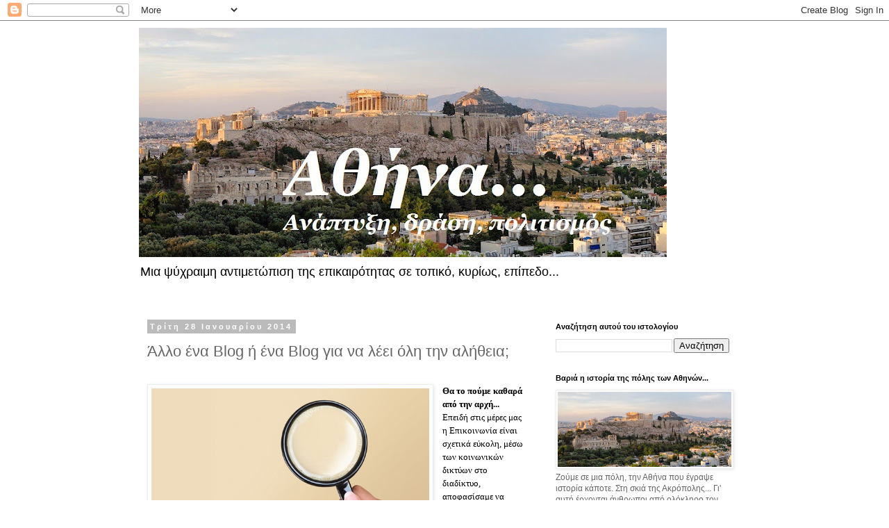

--- FILE ---
content_type: text/html; charset=UTF-8
request_url: https://dimotikikinotita4u.blogspot.com/2014/01/blog-post.html
body_size: 23503
content:
<!DOCTYPE html>
<html class='v2' dir='ltr' lang='el'>
<head>
<link href='https://www.blogger.com/static/v1/widgets/335934321-css_bundle_v2.css' rel='stylesheet' type='text/css'/>
<meta content='width=1100' name='viewport'/>
<meta content='text/html; charset=UTF-8' http-equiv='Content-Type'/>
<meta content='blogger' name='generator'/>
<link href='https://dimotikikinotita4u.blogspot.com/favicon.ico' rel='icon' type='image/x-icon'/>
<link href='http://dimotikikinotita4u.blogspot.com/2014/01/blog-post.html' rel='canonical'/>
<link rel="alternate" type="application/atom+xml" title="Η Αθήνα σε τροχιά ανάπτυξης - Atom" href="https://dimotikikinotita4u.blogspot.com/feeds/posts/default" />
<link rel="alternate" type="application/rss+xml" title="Η Αθήνα σε τροχιά ανάπτυξης - RSS" href="https://dimotikikinotita4u.blogspot.com/feeds/posts/default?alt=rss" />
<link rel="service.post" type="application/atom+xml" title="Η Αθήνα σε τροχιά ανάπτυξης - Atom" href="https://www.blogger.com/feeds/7088645019280943937/posts/default" />

<link rel="alternate" type="application/atom+xml" title="Η Αθήνα σε τροχιά ανάπτυξης - Atom" href="https://dimotikikinotita4u.blogspot.com/feeds/1005689708792721126/comments/default" />
<!--Can't find substitution for tag [blog.ieCssRetrofitLinks]-->
<link href='https://blogger.googleusercontent.com/img/b/R29vZ2xl/AVvXsEiZ7ccxhb0dB9ZYdMn2tV9jbsc0AgAJO7ZloItF01wLguGdhPcfFau0-3Q2ch_2qdPaLLVZrTWhEwJx_xhcz0Riu7jYQNmKwHG4DcbBg82zCytKvWp2wApGbGC8rwLTwbYILZRgIXBSFVg/s1600/fakos.jpg' rel='image_src'/>
<meta content='http://dimotikikinotita4u.blogspot.com/2014/01/blog-post.html' property='og:url'/>
<meta content='Άλλο ένα Blog ή ένα Blog για να λέει όλη την αλήθεια;' property='og:title'/>
<meta content='       Θα το πούμε καθαρά από την αρχή...  Επειδή στις μέρες μας η Επικοινωνία είναι σχετικά εύκολη, μέσω των κοινωνικών δικτύων στο διαδίκτ...' property='og:description'/>
<meta content='https://blogger.googleusercontent.com/img/b/R29vZ2xl/AVvXsEiZ7ccxhb0dB9ZYdMn2tV9jbsc0AgAJO7ZloItF01wLguGdhPcfFau0-3Q2ch_2qdPaLLVZrTWhEwJx_xhcz0Riu7jYQNmKwHG4DcbBg82zCytKvWp2wApGbGC8rwLTwbYILZRgIXBSFVg/w1200-h630-p-k-no-nu/fakos.jpg' property='og:image'/>
<title>Η Αθήνα σε τροχιά ανάπτυξης: Άλλο ένα Blog ή ένα Blog για να λέει όλη την αλήθεια;</title>
<style id='page-skin-1' type='text/css'><!--
/*
-----------------------------------------------
Blogger Template Style
Name:     Simple
Designer: Blogger
URL:      www.blogger.com
----------------------------------------------- */
/* Content
----------------------------------------------- */
body {
font: normal normal 12px 'Trebuchet MS', Trebuchet, Verdana, sans-serif;
color: #666666;
background: #ffffff none repeat scroll top left;
padding: 0 0 0 0;
}
html body .region-inner {
min-width: 0;
max-width: 100%;
width: auto;
}
h2 {
font-size: 22px;
}
a:link {
text-decoration:none;
color: #2288bb;
}
a:visited {
text-decoration:none;
color: #888888;
}
a:hover {
text-decoration:underline;
color: #33aaff;
}
.body-fauxcolumn-outer .fauxcolumn-inner {
background: transparent none repeat scroll top left;
_background-image: none;
}
.body-fauxcolumn-outer .cap-top {
position: absolute;
z-index: 1;
height: 400px;
width: 100%;
}
.body-fauxcolumn-outer .cap-top .cap-left {
width: 100%;
background: transparent none repeat-x scroll top left;
_background-image: none;
}
.content-outer {
-moz-box-shadow: 0 0 0 rgba(0, 0, 0, .15);
-webkit-box-shadow: 0 0 0 rgba(0, 0, 0, .15);
-goog-ms-box-shadow: 0 0 0 #333333;
box-shadow: 0 0 0 rgba(0, 0, 0, .15);
margin-bottom: 1px;
}
.content-inner {
padding: 10px 40px;
}
.content-inner {
background-color: #ffffff;
}
/* Header
----------------------------------------------- */
.header-outer {
background: transparent none repeat-x scroll 0 -400px;
_background-image: none;
}
.Header h1 {
font: normal normal 40px 'Trebuchet MS',Trebuchet,Verdana,sans-serif;
color: #000000;
text-shadow: 0 0 0 rgba(0, 0, 0, .2);
}
.Header h1 a {
color: #000000;
}
.Header .description {
font-size: 18px;
color: #000000;
}
.header-inner .Header .titlewrapper {
padding: 22px 0;
}
.header-inner .Header .descriptionwrapper {
padding: 0 0;
}
/* Tabs
----------------------------------------------- */
.tabs-inner .section:first-child {
border-top: 0 solid #dddddd;
}
.tabs-inner .section:first-child ul {
margin-top: -1px;
border-top: 1px solid #dddddd;
border-left: 1px solid #dddddd;
border-right: 1px solid #dddddd;
}
.tabs-inner .widget ul {
background: transparent none repeat-x scroll 0 -800px;
_background-image: none;
border-bottom: 1px solid #dddddd;
margin-top: 0;
margin-left: -30px;
margin-right: -30px;
}
.tabs-inner .widget li a {
display: inline-block;
padding: .6em 1em;
font: normal normal 12px 'Trebuchet MS', Trebuchet, Verdana, sans-serif;
color: #000000;
border-left: 1px solid #ffffff;
border-right: 1px solid #dddddd;
}
.tabs-inner .widget li:first-child a {
border-left: none;
}
.tabs-inner .widget li.selected a, .tabs-inner .widget li a:hover {
color: #000000;
background-color: #eeeeee;
text-decoration: none;
}
/* Columns
----------------------------------------------- */
.main-outer {
border-top: 0 solid transparent;
}
.fauxcolumn-left-outer .fauxcolumn-inner {
border-right: 1px solid transparent;
}
.fauxcolumn-right-outer .fauxcolumn-inner {
border-left: 1px solid transparent;
}
/* Headings
----------------------------------------------- */
div.widget > h2,
div.widget h2.title {
margin: 0 0 1em 0;
font: normal bold 11px 'Trebuchet MS',Trebuchet,Verdana,sans-serif;
color: #000000;
}
/* Widgets
----------------------------------------------- */
.widget .zippy {
color: #999999;
text-shadow: 2px 2px 1px rgba(0, 0, 0, .1);
}
.widget .popular-posts ul {
list-style: none;
}
/* Posts
----------------------------------------------- */
h2.date-header {
font: normal bold 11px Arial, Tahoma, Helvetica, FreeSans, sans-serif;
}
.date-header span {
background-color: #bbbbbb;
color: #ffffff;
padding: 0.4em;
letter-spacing: 3px;
margin: inherit;
}
.main-inner {
padding-top: 35px;
padding-bottom: 65px;
}
.main-inner .column-center-inner {
padding: 0 0;
}
.main-inner .column-center-inner .section {
margin: 0 1em;
}
.post {
margin: 0 0 45px 0;
}
h3.post-title, .comments h4 {
font: normal normal 22px 'Trebuchet MS',Trebuchet,Verdana,sans-serif;
margin: .75em 0 0;
}
.post-body {
font-size: 110%;
line-height: 1.4;
position: relative;
}
.post-body img, .post-body .tr-caption-container, .Profile img, .Image img,
.BlogList .item-thumbnail img {
padding: 2px;
background: #ffffff;
border: 1px solid #eeeeee;
-moz-box-shadow: 1px 1px 5px rgba(0, 0, 0, .1);
-webkit-box-shadow: 1px 1px 5px rgba(0, 0, 0, .1);
box-shadow: 1px 1px 5px rgba(0, 0, 0, .1);
}
.post-body img, .post-body .tr-caption-container {
padding: 5px;
}
.post-body .tr-caption-container {
color: #666666;
}
.post-body .tr-caption-container img {
padding: 0;
background: transparent;
border: none;
-moz-box-shadow: 0 0 0 rgba(0, 0, 0, .1);
-webkit-box-shadow: 0 0 0 rgba(0, 0, 0, .1);
box-shadow: 0 0 0 rgba(0, 0, 0, .1);
}
.post-header {
margin: 0 0 1.5em;
line-height: 1.6;
font-size: 90%;
}
.post-footer {
margin: 20px -2px 0;
padding: 5px 10px;
color: #666666;
background-color: #eeeeee;
border-bottom: 1px solid #eeeeee;
line-height: 1.6;
font-size: 90%;
}
#comments .comment-author {
padding-top: 1.5em;
border-top: 1px solid transparent;
background-position: 0 1.5em;
}
#comments .comment-author:first-child {
padding-top: 0;
border-top: none;
}
.avatar-image-container {
margin: .2em 0 0;
}
#comments .avatar-image-container img {
border: 1px solid #eeeeee;
}
/* Comments
----------------------------------------------- */
.comments .comments-content .icon.blog-author {
background-repeat: no-repeat;
background-image: url([data-uri]);
}
.comments .comments-content .loadmore a {
border-top: 1px solid #999999;
border-bottom: 1px solid #999999;
}
.comments .comment-thread.inline-thread {
background-color: #eeeeee;
}
.comments .continue {
border-top: 2px solid #999999;
}
/* Accents
---------------------------------------------- */
.section-columns td.columns-cell {
border-left: 1px solid transparent;
}
.blog-pager {
background: transparent url(//www.blogblog.com/1kt/simple/paging_dot.png) repeat-x scroll top center;
}
.blog-pager-older-link, .home-link,
.blog-pager-newer-link {
background-color: #ffffff;
padding: 5px;
}
.footer-outer {
border-top: 1px dashed #bbbbbb;
}
/* Mobile
----------------------------------------------- */
body.mobile  {
background-size: auto;
}
.mobile .body-fauxcolumn-outer {
background: transparent none repeat scroll top left;
}
.mobile .body-fauxcolumn-outer .cap-top {
background-size: 100% auto;
}
.mobile .content-outer {
-webkit-box-shadow: 0 0 3px rgba(0, 0, 0, .15);
box-shadow: 0 0 3px rgba(0, 0, 0, .15);
}
.mobile .tabs-inner .widget ul {
margin-left: 0;
margin-right: 0;
}
.mobile .post {
margin: 0;
}
.mobile .main-inner .column-center-inner .section {
margin: 0;
}
.mobile .date-header span {
padding: 0.1em 10px;
margin: 0 -10px;
}
.mobile h3.post-title {
margin: 0;
}
.mobile .blog-pager {
background: transparent none no-repeat scroll top center;
}
.mobile .footer-outer {
border-top: none;
}
.mobile .main-inner, .mobile .footer-inner {
background-color: #ffffff;
}
.mobile-index-contents {
color: #666666;
}
.mobile-link-button {
background-color: #2288bb;
}
.mobile-link-button a:link, .mobile-link-button a:visited {
color: #ffffff;
}
.mobile .tabs-inner .section:first-child {
border-top: none;
}
.mobile .tabs-inner .PageList .widget-content {
background-color: #eeeeee;
color: #000000;
border-top: 1px solid #dddddd;
border-bottom: 1px solid #dddddd;
}
.mobile .tabs-inner .PageList .widget-content .pagelist-arrow {
border-left: 1px solid #dddddd;
}

--></style>
<style id='template-skin-1' type='text/css'><!--
body {
min-width: 960px;
}
.content-outer, .content-fauxcolumn-outer, .region-inner {
min-width: 960px;
max-width: 960px;
_width: 960px;
}
.main-inner .columns {
padding-left: 0px;
padding-right: 310px;
}
.main-inner .fauxcolumn-center-outer {
left: 0px;
right: 310px;
/* IE6 does not respect left and right together */
_width: expression(this.parentNode.offsetWidth -
parseInt("0px") -
parseInt("310px") + 'px');
}
.main-inner .fauxcolumn-left-outer {
width: 0px;
}
.main-inner .fauxcolumn-right-outer {
width: 310px;
}
.main-inner .column-left-outer {
width: 0px;
right: 100%;
margin-left: -0px;
}
.main-inner .column-right-outer {
width: 310px;
margin-right: -310px;
}
#layout {
min-width: 0;
}
#layout .content-outer {
min-width: 0;
width: 800px;
}
#layout .region-inner {
min-width: 0;
width: auto;
}
body#layout div.add_widget {
padding: 8px;
}
body#layout div.add_widget a {
margin-left: 32px;
}
--></style>
<link href='https://www.blogger.com/dyn-css/authorization.css?targetBlogID=7088645019280943937&amp;zx=c2232ac3-0120-4c6e-ad81-87fa260fc4e7' media='none' onload='if(media!=&#39;all&#39;)media=&#39;all&#39;' rel='stylesheet'/><noscript><link href='https://www.blogger.com/dyn-css/authorization.css?targetBlogID=7088645019280943937&amp;zx=c2232ac3-0120-4c6e-ad81-87fa260fc4e7' rel='stylesheet'/></noscript>
<meta name='google-adsense-platform-account' content='ca-host-pub-1556223355139109'/>
<meta name='google-adsense-platform-domain' content='blogspot.com'/>

</head>
<body class='loading variant-simplysimple'>
<div class='navbar section' id='navbar' name='Navbar'><div class='widget Navbar' data-version='1' id='Navbar1'><script type="text/javascript">
    function setAttributeOnload(object, attribute, val) {
      if(window.addEventListener) {
        window.addEventListener('load',
          function(){ object[attribute] = val; }, false);
      } else {
        window.attachEvent('onload', function(){ object[attribute] = val; });
      }
    }
  </script>
<div id="navbar-iframe-container"></div>
<script type="text/javascript" src="https://apis.google.com/js/platform.js"></script>
<script type="text/javascript">
      gapi.load("gapi.iframes:gapi.iframes.style.bubble", function() {
        if (gapi.iframes && gapi.iframes.getContext) {
          gapi.iframes.getContext().openChild({
              url: 'https://www.blogger.com/navbar/7088645019280943937?po\x3d1005689708792721126\x26origin\x3dhttps://dimotikikinotita4u.blogspot.com',
              where: document.getElementById("navbar-iframe-container"),
              id: "navbar-iframe"
          });
        }
      });
    </script><script type="text/javascript">
(function() {
var script = document.createElement('script');
script.type = 'text/javascript';
script.src = '//pagead2.googlesyndication.com/pagead/js/google_top_exp.js';
var head = document.getElementsByTagName('head')[0];
if (head) {
head.appendChild(script);
}})();
</script>
</div></div>
<div class='body-fauxcolumns'>
<div class='fauxcolumn-outer body-fauxcolumn-outer'>
<div class='cap-top'>
<div class='cap-left'></div>
<div class='cap-right'></div>
</div>
<div class='fauxborder-left'>
<div class='fauxborder-right'></div>
<div class='fauxcolumn-inner'>
</div>
</div>
<div class='cap-bottom'>
<div class='cap-left'></div>
<div class='cap-right'></div>
</div>
</div>
</div>
<div class='content'>
<div class='content-fauxcolumns'>
<div class='fauxcolumn-outer content-fauxcolumn-outer'>
<div class='cap-top'>
<div class='cap-left'></div>
<div class='cap-right'></div>
</div>
<div class='fauxborder-left'>
<div class='fauxborder-right'></div>
<div class='fauxcolumn-inner'>
</div>
</div>
<div class='cap-bottom'>
<div class='cap-left'></div>
<div class='cap-right'></div>
</div>
</div>
</div>
<div class='content-outer'>
<div class='content-cap-top cap-top'>
<div class='cap-left'></div>
<div class='cap-right'></div>
</div>
<div class='fauxborder-left content-fauxborder-left'>
<div class='fauxborder-right content-fauxborder-right'></div>
<div class='content-inner'>
<header>
<div class='header-outer'>
<div class='header-cap-top cap-top'>
<div class='cap-left'></div>
<div class='cap-right'></div>
</div>
<div class='fauxborder-left header-fauxborder-left'>
<div class='fauxborder-right header-fauxborder-right'></div>
<div class='region-inner header-inner'>
<div class='header section' id='header' name='Κεφαλίδα'><div class='widget Header' data-version='1' id='Header1'>
<div id='header-inner'>
<a href='https://dimotikikinotita4u.blogspot.com/' style='display: block'>
<img alt='Η Αθήνα σε τροχιά ανάπτυξης' height='330px; ' id='Header1_headerimg' src='https://blogger.googleusercontent.com/img/b/R29vZ2xl/AVvXsEint8EeILi7kUlwkL61eoSn59-F6f2xPJsn783kNkxwJ2s0MBRLqKB2reUd8fK1EgDH-woZoCP1l9CyALJ6Xf_1BuY0W5tMZvNwRetB0WBZySflWNlYHvesBrKoOFeMmlgrowvVgykZmjc/s760/athens.jpg' style='display: block' width='760px; '/>
</a>
<div class='descriptionwrapper'>
<p class='description'><span>Μια ψύχραιμη αντιμετώπιση της επικαιρότητας σε τοπικό, κυρίως, επίπεδο...</span></p>
</div>
</div>
</div></div>
</div>
</div>
<div class='header-cap-bottom cap-bottom'>
<div class='cap-left'></div>
<div class='cap-right'></div>
</div>
</div>
</header>
<div class='tabs-outer'>
<div class='tabs-cap-top cap-top'>
<div class='cap-left'></div>
<div class='cap-right'></div>
</div>
<div class='fauxborder-left tabs-fauxborder-left'>
<div class='fauxborder-right tabs-fauxborder-right'></div>
<div class='region-inner tabs-inner'>
<div class='tabs no-items section' id='crosscol' name='Σε όλες τις στήλες'></div>
<div class='tabs no-items section' id='crosscol-overflow' name='Cross-Column 2'></div>
</div>
</div>
<div class='tabs-cap-bottom cap-bottom'>
<div class='cap-left'></div>
<div class='cap-right'></div>
</div>
</div>
<div class='main-outer'>
<div class='main-cap-top cap-top'>
<div class='cap-left'></div>
<div class='cap-right'></div>
</div>
<div class='fauxborder-left main-fauxborder-left'>
<div class='fauxborder-right main-fauxborder-right'></div>
<div class='region-inner main-inner'>
<div class='columns fauxcolumns'>
<div class='fauxcolumn-outer fauxcolumn-center-outer'>
<div class='cap-top'>
<div class='cap-left'></div>
<div class='cap-right'></div>
</div>
<div class='fauxborder-left'>
<div class='fauxborder-right'></div>
<div class='fauxcolumn-inner'>
</div>
</div>
<div class='cap-bottom'>
<div class='cap-left'></div>
<div class='cap-right'></div>
</div>
</div>
<div class='fauxcolumn-outer fauxcolumn-left-outer'>
<div class='cap-top'>
<div class='cap-left'></div>
<div class='cap-right'></div>
</div>
<div class='fauxborder-left'>
<div class='fauxborder-right'></div>
<div class='fauxcolumn-inner'>
</div>
</div>
<div class='cap-bottom'>
<div class='cap-left'></div>
<div class='cap-right'></div>
</div>
</div>
<div class='fauxcolumn-outer fauxcolumn-right-outer'>
<div class='cap-top'>
<div class='cap-left'></div>
<div class='cap-right'></div>
</div>
<div class='fauxborder-left'>
<div class='fauxborder-right'></div>
<div class='fauxcolumn-inner'>
</div>
</div>
<div class='cap-bottom'>
<div class='cap-left'></div>
<div class='cap-right'></div>
</div>
</div>
<!-- corrects IE6 width calculation -->
<div class='columns-inner'>
<div class='column-center-outer'>
<div class='column-center-inner'>
<div class='main section' id='main' name='Κύριος'><div class='widget Blog' data-version='1' id='Blog1'>
<div class='blog-posts hfeed'>

          <div class="date-outer">
        
<h2 class='date-header'><span>Τρίτη 28 Ιανουαρίου 2014</span></h2>

          <div class="date-posts">
        
<div class='post-outer'>
<div class='post hentry uncustomized-post-template' itemprop='blogPost' itemscope='itemscope' itemtype='http://schema.org/BlogPosting'>
<meta content='https://blogger.googleusercontent.com/img/b/R29vZ2xl/AVvXsEiZ7ccxhb0dB9ZYdMn2tV9jbsc0AgAJO7ZloItF01wLguGdhPcfFau0-3Q2ch_2qdPaLLVZrTWhEwJx_xhcz0Riu7jYQNmKwHG4DcbBg82zCytKvWp2wApGbGC8rwLTwbYILZRgIXBSFVg/s1600/fakos.jpg' itemprop='image_url'/>
<meta content='7088645019280943937' itemprop='blogId'/>
<meta content='1005689708792721126' itemprop='postId'/>
<a name='1005689708792721126'></a>
<h3 class='post-title entry-title' itemprop='name'>
Άλλο ένα Blog ή ένα Blog για να λέει όλη την αλήθεια;
</h3>
<div class='post-header'>
<div class='post-header-line-1'></div>
</div>
<div class='post-body entry-content' id='post-body-1005689708792721126' itemprop='description articleBody'>
<div dir="ltr" style="text-align: left;" trbidi="on">
<style type="text/css">p { margin-bottom: 0.21cm; }</style>

<br />
<div class="separator" style="clear: both; text-align: center;">
<a href="https://blogger.googleusercontent.com/img/b/R29vZ2xl/AVvXsEiZ7ccxhb0dB9ZYdMn2tV9jbsc0AgAJO7ZloItF01wLguGdhPcfFau0-3Q2ch_2qdPaLLVZrTWhEwJx_xhcz0Riu7jYQNmKwHG4DcbBg82zCytKvWp2wApGbGC8rwLTwbYILZRgIXBSFVg/s1600/fakos.jpg" imageanchor="1" style="clear: left; float: left; margin-bottom: 1em; margin-right: 1em;"><img border="0" height="254" src="https://blogger.googleusercontent.com/img/b/R29vZ2xl/AVvXsEiZ7ccxhb0dB9ZYdMn2tV9jbsc0AgAJO7ZloItF01wLguGdhPcfFau0-3Q2ch_2qdPaLLVZrTWhEwJx_xhcz0Riu7jYQNmKwHG4DcbBg82zCytKvWp2wApGbGC8rwLTwbYILZRgIXBSFVg/s1600/fakos.jpg" width="400" /></a></div>
<div style="line-height: 150%; margin-bottom: 0.21cm;">
<span style="font-family: Georgia,&quot;Times New Roman&quot;,serif;"><span style="color: black;"><b>Θα
το πούμε καθαρά από την αρχή...</b> Επειδή
στις μέρες μας η Επικοινωνία είναι
σχετικά εύκολη, μέσω των κοινωνικών
δικτύων στο διαδίκτυο, αποφασίσαμε να
ενεργοποιηθούμε μια <b>ομάδα πολιτών
που ζούμε</b> στην Αθήνα, <b>στην 4η Δημοτική
Κοινότητα Αθήνας</b> και βιώνουμε όσα
μια μεγαλούπολη, όπως η πρωτεύουσα της
χώρας μας δίδει...</span></span></div>
<div style="line-height: 150%; margin-bottom: 0.21cm;">
<span style="font-family: Georgia,&quot;Times New Roman&quot;,serif;"><span style="color: black;"><b>Δεν
είναι και η καλύτερη εποχή...</b> Τέσσερα
χρόνια σκληρής λιτότητας και μνημονίων
μας έχουν ήδη δημιουργήσει πολλά
προβλήματα. Συνάνθρωποι μας, δίπλα μας,
δίνουν αγώνα επιβίωσης. Με αξιοπρέπεια,
χωρίς να σκύψουν το κεφάλι, χωρίς να
υποταχτούν...</span></span></div>
<div style="line-height: 150%; margin-bottom: 0.21cm;">
<span style="font-family: Georgia,&quot;Times New Roman&quot;,serif;"><span style="color: black;">Αυτούς
τους <b>αξιόλογους ανθρώπους ψάχνουμε
να επικοινωνήσουμε </b>και να τους πούμε
τις <b>δικέ</b><b>ς</b><b> μας αλήθειες. </b>Απλές.
Χωρίς φτιασιδώματα, επειδή εκτιμούμε
το κριτήριο τους και ξέρουμε πως <b>δεν
πρόκειται να μείνουν με τα χέρια
σταυρωμένα...</b></span></span></div>
<div style="line-height: 150%; margin-bottom: 0.21cm;">
<span style="font-family: Georgia,&quot;Times New Roman&quot;,serif;"><span style="color: black;">Είναι
η ώρα και η στιγμή <b>να δοθεί μια απάντηση
</b>σε όσους θεωρούν πως η αντιπολιτευτική
διάθεση είναι <b>ικανή από μόνη της να
εξωθήσει κάθε ανθρωπιά από μέσα μας...</b></span></span></div>
<div style="line-height: 150%; margin-bottom: 0.21cm;">
<span style="font-family: Georgia,&quot;Times New Roman&quot;,serif;"><span style="color: black;"><b>Κάποτε
σεβόμαστε κάποια πράγματα,</b> ξεκινώντας
από την αποδοχή ότι το <b>άσπρο χρώμα
είναι άσπρο </b>και δε χωρά να ειπωθεί
αλλιώς. Τώρα και τα αυτονόητα πρέπει να
λέγονται. Να αποκαλύπτουμε όσους
επιχειρούν δόλια να διασπείρουν φήμες
και να τρυγήσουν πολιτικά οφέλη. Δίπλα
μας, γύρω μας, υπάρχουν άνθρωποι που
<b>είναι σε θέση να το αντιληφθούν και
να τους το ανταποδώσουν την ώρα της
κάλπης.</b></span></span></div>
<div style="line-height: 150%; margin-bottom: 0.21cm;">
<span style="font-family: Georgia,&quot;Times New Roman&quot;,serif;"><span style="color: black;">Με
καθημερινές αναρτήσεις, υποσχόμαστε
χωρίς υπερβολές, αλλά <b>με μόνο όπλο την
αλήθεια να αντιμετωπίσουμε το ψέμα, την
υπερβολή και την κακοποίηση της
πραγματικότητας...</b></span></span></div>
<div style="line-height: 150%; margin-bottom: 0.21cm;">
<span style="font-family: Georgia,&quot;Times New Roman&quot;,serif;"><span style="color: black;"><b>Σ'
αυτό το ταξίδι στο φως της μέρας σας
θέλουμε συνταξιδιώτες. </b>Διαδώστε αυτό
το Blog. <b>Ενισχύστε τη φωνή του με κείμενα
και φωτογραφίες από την καθημερινή ζωή.
Κάθε καθαρή ματιά έχει θέση εδώ...</b></span></span></div>
<div style="line-height: 150%; margin-bottom: 0.21cm;">
<span style="font-family: Georgia,&quot;Times New Roman&quot;,serif;"><span style="color: black;">Αλλά
ας μη λέμε μεγάλα λόγια... Η ίδια η ζωή
θα μας δικαιώσει για την πρωτοβουλία
που πήραμε. Α<b>κολουθήστε μας και θα το
δείτε...</b></span></span></div>
</div>
<div style='clear: both;'></div>
</div>
<div class='post-footer'>
<div class='post-footer-line post-footer-line-1'>
<span class='post-author vcard'>
Αναρτήθηκε από
<span class='fn' itemprop='author' itemscope='itemscope' itemtype='http://schema.org/Person'>
<meta content='https://www.blogger.com/profile/07383413314982675054' itemprop='url'/>
<a class='g-profile' href='https://www.blogger.com/profile/07383413314982675054' rel='author' title='author profile'>
<span itemprop='name'>dimotes athinas</span>
</a>
</span>
</span>
<span class='post-timestamp'>
στις
<meta content='http://dimotikikinotita4u.blogspot.com/2014/01/blog-post.html' itemprop='url'/>
<a class='timestamp-link' href='https://dimotikikinotita4u.blogspot.com/2014/01/blog-post.html' rel='bookmark' title='permanent link'><abbr class='published' itemprop='datePublished' title='2014-01-28T20:08:00+02:00'>8:08&#8239;μ.μ.</abbr></a>
</span>
<span class='post-comment-link'>
</span>
<span class='post-icons'>
<span class='item-control blog-admin pid-836327853'>
<a href='https://www.blogger.com/post-edit.g?blogID=7088645019280943937&postID=1005689708792721126&from=pencil' title='Επεξεργασία ανάρτησης'>
<img alt='' class='icon-action' height='18' src='https://resources.blogblog.com/img/icon18_edit_allbkg.gif' width='18'/>
</a>
</span>
</span>
<div class='post-share-buttons goog-inline-block'>
<a class='goog-inline-block share-button sb-email' href='https://www.blogger.com/share-post.g?blogID=7088645019280943937&postID=1005689708792721126&target=email' target='_blank' title='Αποστολή με μήνυμα ηλεκτρονικού ταχυδρομείου
'><span class='share-button-link-text'>Αποστολή με μήνυμα ηλεκτρονικού ταχυδρομείου
</span></a><a class='goog-inline-block share-button sb-blog' href='https://www.blogger.com/share-post.g?blogID=7088645019280943937&postID=1005689708792721126&target=blog' onclick='window.open(this.href, "_blank", "height=270,width=475"); return false;' target='_blank' title='BlogThis!'><span class='share-button-link-text'>BlogThis!</span></a><a class='goog-inline-block share-button sb-twitter' href='https://www.blogger.com/share-post.g?blogID=7088645019280943937&postID=1005689708792721126&target=twitter' target='_blank' title='Κοινοποίηση στο X'><span class='share-button-link-text'>Κοινοποίηση στο X</span></a><a class='goog-inline-block share-button sb-facebook' href='https://www.blogger.com/share-post.g?blogID=7088645019280943937&postID=1005689708792721126&target=facebook' onclick='window.open(this.href, "_blank", "height=430,width=640"); return false;' target='_blank' title='Μοιραστείτε το στο Facebook'><span class='share-button-link-text'>Μοιραστείτε το στο Facebook</span></a><a class='goog-inline-block share-button sb-pinterest' href='https://www.blogger.com/share-post.g?blogID=7088645019280943937&postID=1005689708792721126&target=pinterest' target='_blank' title='Κοινοποίηση στο Pinterest'><span class='share-button-link-text'>Κοινοποίηση στο Pinterest</span></a>
</div>
</div>
<div class='post-footer-line post-footer-line-2'>
<span class='post-labels'>
</span>
</div>
<div class='post-footer-line post-footer-line-3'>
<span class='post-location'>
</span>
</div>
</div>
</div>
<div class='comments' id='comments'>
<a name='comments'></a>
<h4>Δεν υπάρχουν σχόλια:</h4>
<div id='Blog1_comments-block-wrapper'>
<dl class='avatar-comment-indent' id='comments-block'>
</dl>
</div>
<p class='comment-footer'>
<div class='comment-form'>
<a name='comment-form'></a>
<h4 id='comment-post-message'>Δημοσίευση σχολίου</h4>
<p>
</p>
<a href='https://www.blogger.com/comment/frame/7088645019280943937?po=1005689708792721126&hl=el&saa=85391&origin=https://dimotikikinotita4u.blogspot.com' id='comment-editor-src'></a>
<iframe allowtransparency='true' class='blogger-iframe-colorize blogger-comment-from-post' frameborder='0' height='410px' id='comment-editor' name='comment-editor' src='' width='100%'></iframe>
<script src='https://www.blogger.com/static/v1/jsbin/2830521187-comment_from_post_iframe.js' type='text/javascript'></script>
<script type='text/javascript'>
      BLOG_CMT_createIframe('https://www.blogger.com/rpc_relay.html');
    </script>
</div>
</p>
</div>
</div>

        </div></div>
      
</div>
<div class='blog-pager' id='blog-pager'>
<span id='blog-pager-newer-link'>
<a class='blog-pager-newer-link' href='https://dimotikikinotita4u.blogspot.com/2014/01/2014.html' id='Blog1_blog-pager-newer-link' title='Νεότερη ανάρτηση'>Νεότερη ανάρτηση</a>
</span>
<a class='home-link' href='https://dimotikikinotita4u.blogspot.com/'>Αρχική σελίδα</a>
</div>
<div class='clear'></div>
<div class='post-feeds'>
<div class='feed-links'>
Εγγραφή σε:
<a class='feed-link' href='https://dimotikikinotita4u.blogspot.com/feeds/1005689708792721126/comments/default' target='_blank' type='application/atom+xml'>Σχόλια ανάρτησης (Atom)</a>
</div>
</div>
</div></div>
</div>
</div>
<div class='column-left-outer'>
<div class='column-left-inner'>
<aside>
</aside>
</div>
</div>
<div class='column-right-outer'>
<div class='column-right-inner'>
<aside>
<div class='sidebar section' id='sidebar-right-1'><div class='widget BlogSearch' data-version='1' id='BlogSearch1'>
<h2 class='title'>Αναζήτηση αυτού του ιστολογίου</h2>
<div class='widget-content'>
<div id='BlogSearch1_form'>
<form action='https://dimotikikinotita4u.blogspot.com/search' class='gsc-search-box' target='_top'>
<table cellpadding='0' cellspacing='0' class='gsc-search-box'>
<tbody>
<tr>
<td class='gsc-input'>
<input autocomplete='off' class='gsc-input' name='q' size='10' title='search' type='text' value=''/>
</td>
<td class='gsc-search-button'>
<input class='gsc-search-button' title='search' type='submit' value='Αναζήτηση'/>
</td>
</tr>
</tbody>
</table>
</form>
</div>
</div>
<div class='clear'></div>
</div><div class='widget Image' data-version='1' id='Image1'>
<h2>Βαριά η ιστορία της πόλης των Αθηνών...</h2>
<div class='widget-content'>
<img alt='Βαριά η ιστορία της πόλης των Αθηνών...' height='130' id='Image1_img' src='https://blogger.googleusercontent.com/img/b/R29vZ2xl/AVvXsEiirWFGRAqfbEen13ArhEoOu90CDntdlRRCytng8BqOWGiYiNRvo9tnANwGFic3GPlt_INdQ6lM-N-HuWndzjIJvuPKtyDjOG0Roca8Jn82Cm_zFEKTOwGjZKSN-81dPbOf6N34Cspvdi4/s1600/akropoli.jpg' width='300'/>
<br/>
<span class='caption'>Ζούμε σε μια πόλη, την Αθήνα που έγραψε ιστορία κάποτε. Στη σκιά της Ακρόπολης... Γι' αυτή έρχονται άνθρωποι από ολόκληρο τον κόσμο προκειμένου να τη δουν και να μάθουν για τον πολιτισμό της. Κι εμείς ζούμε δίπλα της... Τι προνόμιο!</span>
</div>
<div class='clear'></div>
</div><div class='widget Image' data-version='1' id='Image10'>
<h2>Ας είναι καλή μαζί μας η νέα χρονιά 2018</h2>
<div class='widget-content'>
<img alt='Ας είναι καλή μαζί μας η νέα χρονιά 2018' height='300' id='Image10_img' src='https://blogger.googleusercontent.com/img/b/R29vZ2xl/AVvXsEiP9rSJjKy1ccpJJhGZL9bwmoXSbCH4sX_4yrMshfAVZgOBJ_WI38UOj9FesVfQv8Gd7ClxbQTX7PJriNHRCCy9eAJmumu2aCdZ7fkSeYjJU1zz364qZW_IB04-uqlqSpHOPW4g8KSkQ34/s300/2018.jpg' width='300'/>
<br/>
<span class='caption'>Χρόνια πολλά σε όλους... Το 2018 ας είναι μια καλή χρονιά για όλους μας...</span>
</div>
<div class='clear'></div>
</div><div class='widget HTML' data-version='1' id='HTML7'>
<h2 class='title'>Αφήστε όλα τα λουλούδια να ανθίσουν</h2>
<div class='widget-content'>
<object width="300" height="169"><param name="movie" value="//www.youtube.com/v/fCFX8cRGv3g?hl=el_GR&amp;version=3" /><param name="allowFullScreen" value="true" /><param name="allowscriptaccess" value="always" /><embed src="//www.youtube.com/v/fCFX8cRGv3g?hl=el_GR&amp;version=3" type="application/x-shockwave-flash" width="300" height="169" allowscriptaccess="always" allowfullscreen="true"></embed></object>
</div>
<div class='clear'></div>
</div><div class='widget Image' data-version='1' id='Image9'>
<h2>Βοηθήστε έναν άστεγο...</h2>
<div class='widget-content'>
<img alt='Βοηθήστε έναν άστεγο...' height='300' id='Image9_img' src='https://blogger.googleusercontent.com/img/b/R29vZ2xl/AVvXsEi1Aa5JNSdnq4vqNRo6LfYxcXncF2os3NkPGVFUCv6tt5CqYNi1eFdyBR3x05cKC4_Ef6z_xZlgPJ1C_exhTXCMWJo0ufCwvXnp87HxH64G5Rk9A4dO6MxL4O2wRR_1ljiCHsuWHHYJlOo/s1600/astegos.jpg' width='300'/>
<br/>
<span class='caption'>Ο καθένας μας μπορεί να το κάνει... Λίγη αγάπη χρειάζεται και καλωσύνη...</span>
</div>
<div class='clear'></div>
</div><div class='widget Image' data-version='1' id='Image6'>
<h2>Αυτοί, οι ΣΥΡΙΖΑ - ΑΝΕΛ, είναι χειρότεροι μνημονιακοί από τους προηγούμενους</h2>
<div class='widget-content'>
<img alt='Αυτοί, οι ΣΥΡΙΖΑ - ΑΝΕΛ, είναι χειρότεροι μνημονιακοί από τους προηγούμενους' height='168' id='Image6_img' src='https://blogger.googleusercontent.com/img/b/R29vZ2xl/AVvXsEjMXXdTyA9b2ZFoR7RuyaR-Uew2hq1pLKp52NM8FIC8R-T2xxLwq7hRFuyr3WVYBGeZb9Rh1d6M_syHoYBK5TmdGU-T31IPR1uu3SYeOjM5dhR3ltvwj-vboGw3d3g_3GLSQMm89k1QOhM/s1600/kalpes.jpg' width='300'/>
<br/>
<span class='caption'>Επτά μήνες μετά από την εκλογική νίκη του Γενάρη 2015, επαναβεβαίωση της εμπιστοσύνης του κόσμου στο πολιτικό σχήμα ΣΥΡΙΖΑ - ΑΝΕΛ... Και τώρα αρχίζουν τα δύσκολα, καθώς πρέπει  σε σύντομο χρόνο να εφαρμόσουν το 3ο μνημόνιο που ψήφισαν τον περασμένο Αύγουστο. Έχουμε μπροστά μας τα χειρότερα...</span>
</div>
<div class='clear'></div>
</div><div class='widget Image' data-version='1' id='Image7'>
<h2>Παγκόσμια ημέρα της γυναίκας</h2>
<div class='widget-content'>
<img alt='Παγκόσμια ημέρα της γυναίκας' height='300' id='Image7_img' src='https://blogger.googleusercontent.com/img/b/R29vZ2xl/AVvXsEgffxktrlg5uJceAp1mqaS-L9jsVVO6JQViXzEbJb1GKilI5FMBTnT8GzLa78PyhfhybVbcGMMRkXFUDHS_guPCR3Q3M3huAuyNPjQedfyNsCj4m2MStwG1g9cHJH8dBns4UpfvztglOFo/s300/women-day.jpg' width='256'/>
<br/>
<span class='caption'>Tο Σάββατο 08/03/2014 βρεθήκαμε περισσότερες από 80 γυναίκες στο δημοτικό καφέ του Λόφου Σκουζέ και τιμήσαμε τη γυναίκα...</span>
</div>
<div class='clear'></div>
</div><div class='widget HTML' data-version='1' id='HTML3'>
<h2 class='title'>Η ώρα στην Αθήνα τώρα είναι...</h2>
<div class='widget-content'>
<iframe scrolling="no" frameborder="0" style="overflow:hidden;border:0;margin:0;padding:0;width:240px;height:80px;" src="http://www.clocklink.com/html5embed.php?clock=004&timezone=IST&color=green&size=240"></iframe>
</div>
<div class='clear'></div>
</div><div class='widget Image' data-version='1' id='Image3'>
<h2>Απόλυτη διαφάνεια στη διαχείριση</h2>
<div class='widget-content'>
<img alt='Απόλυτη διαφάνεια στη διαχείριση' height='381' id='Image3_img' src='https://blogger.googleusercontent.com/img/b/R29vZ2xl/AVvXsEgCXKnZdDXY2hx0LTy6T0k0P6jyzrbCuTJ3L_yKQ-tL3lYEV8msrSC-0A5OxtaG3Ll07rItd_i7UCsea7skQ2cen_eKw2U8Yxk-6lYUyV91na4opnBLFIB7eAwS09Si-i5q5Q0Bbmuyt1g/s1600/apologismos.trietias.jpg' width='300'/>
<br/>
<span class='caption'>Σε ειδική συνεδρίαση του Δημοτικού Συμβουλίου στις 10/02/2014, παρουσιάστηκε ο απολογισμός των πεπραγμένων της δημοτικής αρχής για τα έτη 2011, 2012 και 2013, όπως προβλέπεται από τις σχετικές διατάξεις του κώδικα Δήμων και Κοινοτήτων.</span>
</div>
<div class='clear'></div>
</div><div class='widget Text' data-version='1' id='Text1'>
<h2 class='title'>Δείτε εδω τα πεπραγμενα του Δήμου Αθηναίων</h2>
<div class='widget-content'>
Επειδή οι δημότες πρέπει να έχουν άποψη για όλα όσα γίνονται στο όνομα τους μπορείτε πατώντας <a href="http://195.167.36.40/apol.pdf">ΕΔΩ</a> να δείτε τα πεπραγμένα...
</div>
<div class='clear'></div>
</div><div class='widget BlogList' data-version='1' id='BlogList1'>
<h2 class='title'>Η λίστα ιστολογίων μου</h2>
<div class='widget-content'>
<div class='blog-list-container' id='BlogList1_container'>
<ul id='BlogList1_blogs'>
<li style='display: block;'>
<div class='blog-icon'>
<img data-lateloadsrc='https://lh3.googleusercontent.com/blogger_img_proxy/AEn0k_uxeM77x6UJ_3kltb3xbQgkKc2d-iIs9oNQ7poCLCMbU5XaOR86BGxNWYMGADi5aT_HKOos1Nh56RwbIqbeaFX6_40q3bELYk1cQA=s16-w16-h16' height='16' width='16'/>
</div>
<div class='blog-content'>
<div class='blog-title'>
<a href='https://www.citybranding.gr/' target='_blank'>
Πόλεις και Πολιτικές</a>
</div>
<div class='item-content'>
<div class='item-thumbnail'>
<a href='https://www.citybranding.gr/' target='_blank'>
<img alt='' border='0' height='72' src='https://blogger.googleusercontent.com/img/b/R29vZ2xl/AVvXsEjkLmlrQdlIDBIb1SAW4fRLBTDJWHO1_pSVsiumF2awb5NG9NkoQ5Y67X8mtqO5zW6Mvmo0qKerZZxKsTsmTNXAVrKFBuvDSkhmmlK4p3H9AAKMqDYGhjOdeTuLi3gyHKypJnQPjcH3b4aM82DaU8f9ji8ONZ-stVCOuZXDohU84V6qfwRNgWQJx8okV173/s72-w298-h400-c/2.jpg' width='72'/>
</a>
</div>
<span class='item-title'>
<a href='https://www.citybranding.gr/2025/11/barcelona-impulsa-2035.html' target='_blank'>
BARCELONA IMPULSA : οδικός χάρτης για την οικονομική προώθηση της 
Βαρκελώνης έως το 2035
</a>
</span>

                      -
                    
<span class='item-snippet'>

Τον Ιούλιο 2025 στα Σεμινάρια της Ερμούπολης σε ομιλία μου , είχα αναφερθεί 
στις Προκλήσεις του στρατηγικού σχεδιασμού της Τοπικής ανάπτυξης στην 
Πρωτοβάθ...
</span>
<div class='item-time'>
Πριν από 2 μήνες
</div>
</div>
</div>
<div style='clear: both;'></div>
</li>
<li style='display: block;'>
<div class='blog-icon'>
<img data-lateloadsrc='https://lh3.googleusercontent.com/blogger_img_proxy/AEn0k_uPiF1iEInpbCYZrhLl0yLiub0YiwozJU2WjSn30U1p5G70G91TXWEjkJ0H-e98bcPlm2_Jv-55py45jIlv8IFUk-1rl2e0LB7A=s16-w16-h16' height='16' width='16'/>
</div>
<div class='blog-content'>
<div class='blog-title'>
<a href='https://www.cityofathens.gr' target='_blank'>
Αθήνα</a>
</div>
<div class='item-content'>
<span class='item-title'>
<a href='https://www.cityofathens.gr/node/37982' target='_blank'>
Σύγχρονοι, ασφαλείς και με νέα άσφαλτο 785 μικροί και μεγάλοι δρόμοι της 
Αθήνας - Κώστας Μπακογιάννης: Επουλώνουμε τις διαχρονικές πληγές της πόλης, 
δημιουργώντας σύγχρονες και ασφαλείς υποδομές
</a>
</span>

                      -
                    
<span class='item-snippet'>


*Αχαρνών, Πανόρμου, Μιχαλακοπούλου, Ιερά Οδός, Χαμοστέρνας, Κολοκοτρώνη*. 
Είναι, μόνο, μερικοί από τους τουλάχιστον *110 κεντρικούς και ιστορικούς 
δρόμου...
</span>
<div class='item-time'>
Πριν από 3 χρόνια
</div>
</div>
</div>
<div style='clear: both;'></div>
</li>
<li style='display: block;'>
<div class='blog-icon'>
<img data-lateloadsrc='https://lh3.googleusercontent.com/blogger_img_proxy/AEn0k_vX9anUiGJa3bh47zc9i7561m3odGIAjO058bHMomiStXzWYNmrnz0M824pghRvgMijj9B-OSPgUxK6U-llNdVdNHbCB4dSQ0ko=s16-w16-h16' height='16' width='16'/>
</div>
<div class='blog-content'>
<div class='blog-title'>
<a href='https://www.arxipelagos.org/apxeio-mexpi-2020' target='_blank'>
arxipelagos - &Tau;&alpha; &nu;&#941;&alpha; &mu;&alpha;&sigmaf;</a>
</div>
<div class='item-content'>
<span class='item-title'>
<a href='https://www.arxipelagos.org/apxeio-mexpi-2020/1361303' target='_blank'>
Νέα για τον "Βρακοφόρο του Αιγαίου" μας !
</a>
</span>

                      -
                    
<span class='item-snippet'>
#wsite-video-container-392133258514406847{ background: 
url(//www.weebly.com/uploads/b/2576079-843427243496495/vid_20191224_094521_x264_103.jpg); 
} #video-i...
</span>
<div class='item-time'>
Πριν από 6 χρόνια
</div>
</div>
</div>
<div style='clear: both;'></div>
</li>
<li style='display: block;'>
<div class='blog-icon'>
<img data-lateloadsrc='https://lh3.googleusercontent.com/blogger_img_proxy/AEn0k_vNQ_hr8Pikk7_OprFBtizXdUwqpMlUbqpjsZGBdmTRZvwLFlnHvXXERknRgFJvIEXv2HgovPKEmJiP1IBQ2h-n-ijuRL4e8A=s16-w16-h16' height='16' width='16'/>
</div>
<div class='blog-content'>
<div class='blog-title'>
<a href='http://giorgoskaminis.gr' target='_blank'>
Γιώργος Καμίνης</a>
</div>
<div class='item-content'>
<span class='item-title'>
<a href='http://giorgoskaminis.gr/2018/03/20/o-g-kaminis-anakinose-ti-dimiourgia-tou-diktyou-ananeosi-sto-plesio-tou-kinimatos-allagis/' target='_blank'>
Ο Γ. Καμίνης ανακοίνωσε τη δημιουργία του δικτύου &#8220;Ανανέωση&#8221; στο πλαίσιο 
του Κινήματος Αλλαγής
</a>
</span>

                      -
                    
<span class='item-snippet'>


Το πολιτικό και αξιακό στίγμα του δικτύου &#171;Ανανέωση&#187;, το οποίο από σήμερα 
θα λειτουργεί ως ευδιάκριτη τάση στο Κίνημα Αλλαγής, περιέγραψε 
ο Γιώργος Καμίν...
</span>
<div class='item-time'>
Πριν από 7 χρόνια
</div>
</div>
</div>
<div style='clear: both;'></div>
</li>
<li style='display: block;'>
<div class='blog-icon'>
<img data-lateloadsrc='https://lh3.googleusercontent.com/blogger_img_proxy/AEn0k_vigr1XFIKCWqXDJAW_5urTqoP3zE_neTDKLUbkJFzp-B5eMsev9b2rz-a5G-9WQ4_bg2Gyowe9lbE1jmoft5X5GYVGp_08Rw=s16-w16-h16' height='16' width='16'/>
</div>
<div class='blog-content'>
<div class='blog-title'>
<a href='http://www.gutenberg.org/browse/languages/el' target='_blank'>
Browse By Language: Greek - Project Gutenberg</a>
</div>
<div class='item-content'>
<span class='item-title'>
<!--Can't find substitution for tag [item.itemTitle]-->
</span>

                      -
                    
<span class='item-snippet'>
<!--Can't find substitution for tag [item.itemSnippet]-->
</span>
<div class='item-time'>
<!--Can't find substitution for tag [item.timePeriodSinceLastUpdate]-->
</div>
</div>
</div>
<div style='clear: both;'></div>
</li>
<li style='display: block;'>
<div class='blog-icon'>
<img data-lateloadsrc='https://lh3.googleusercontent.com/blogger_img_proxy/AEn0k_t1mxWZOHb6Ws1Gh7R4YfGJU0m_H4gZzLz6JLS6A9gsXdjaW179ZojzZA9Ah-dyBaEn7TUeWMbf2EoK5_NdflneYF6GoSYZ67ix5JA5c2s=s16-w16-h16' height='16' width='16'/>
</div>
<div class='blog-content'>
<div class='blog-title'>
<a href='http://www.gkaminis.gr/diktyo/?feed=rss2' target='_blank'>
Δίκτυο Υποστηρικτών Γιώργου Καμίνη</a>
</div>
<div class='item-content'>
<span class='item-title'>
<!--Can't find substitution for tag [item.itemTitle]-->
</span>

                      -
                    
<span class='item-snippet'>
<!--Can't find substitution for tag [item.itemSnippet]-->
</span>
<div class='item-time'>
<!--Can't find substitution for tag [item.timePeriodSinceLastUpdate]-->
</div>
</div>
</div>
<div style='clear: both;'></div>
</li>
<li style='display: block;'>
<div class='blog-icon'>
<img data-lateloadsrc='https://lh3.googleusercontent.com/blogger_img_proxy/AEn0k_vv_P-loPovvmBkWrdzq--ZsvNEQZ5-pHBQvmy6FZamMx752-MsPfuvhRhtFLYl2OWRPYaA34zdexlVn5l_TH_wbasdUK32YLWLXJmMeUTgHI3WyQ=s16-w16-h16' height='16' width='16'/>
</div>
<div class='blog-content'>
<div class='blog-title'>
<a href='http://www.dikaiologitika.gr/feed/menu-id-122.html?type=rss' target='_blank'>
ΔΙΚΑΙΟΛΟΓΗΤΙΚΑ ο πρώτος οδηγός για το δημόσιο - Dikaiologitika</a>
</div>
<div class='item-content'>
<span class='item-title'>
<!--Can't find substitution for tag [item.itemTitle]-->
</span>

                      -
                    
<span class='item-snippet'>
<!--Can't find substitution for tag [item.itemSnippet]-->
</span>
<div class='item-time'>
<!--Can't find substitution for tag [item.timePeriodSinceLastUpdate]-->
</div>
</div>
</div>
<div style='clear: both;'></div>
</li>
</ul>
<div class='clear'></div>
</div>
</div>
</div><div class='widget Image' data-version='1' id='Image4'>
<h2>Την πρώτη τετραετία κάναμε ένα τεράστιο βήμα, τη δεύτερη πενταετία  θα γίνει αισθητή η διαφορά...</h2>
<div class='widget-content'>
<img alt='Την πρώτη τετραετία κάναμε ένα τεράστιο βήμα, τη δεύτερη πενταετία  θα γίνει αισθητή η διαφορά...' height='259' id='Image4_img' src='https://blogger.googleusercontent.com/img/b/R29vZ2xl/AVvXsEjeyi8lRNad8W_iTRU-9rLFNfoy1SSpTuJtS8hLgsE3Wew90L70bZ-uV9AkRLlReA9-WOPmDDuQYeOZUjQdhi6nYGQjhTVKz5yQ2lq3FwgmyI3EJf46xd_BkbRU32gf4jZlVeDSIgCfVDM/s1600/me.kamini1.JPG' width='300'/>
<br/>
<span class='caption'>Στην πρώτη τετραετία θητείας του Γιώργου Καμίνη, όταν αναλάβαμε την ευθύνη διαχείρισης της Αθήνας η πόλη ήταν ένα βήμα πριν την κατάρρευση. Με διαρκώς αυξανόμενες κοινωνικές ανάγκες, στα όρια της ανθρωπιστικής κρίσης. Με πολιτική αναταραχή και διαδοχικές κυβερνητικές μεταβολές. Με έκρηξη της ανεργίας, πρωτοφανή ύφεση, έξαρση παράνομων δραστηριοτήτων και αύξηση στον αριθμό των παράνομων μεταναστών. Χωρίς τους απαιτούμενους πόρους, χωρίς μηχανισμό επαρκούς αστυνόμευσης από την ΕΛ.ΑΣ, με τεράστιες μειώσεις προσωπικού. Κληθήκαμε να διοικήσουμε την πρωτεύουσα πάνω σε μια οικονομική, κοινωνική και πολιτική, κινούμενη άμμο. Όμως καταφέραμε να κρατήσουμε την πόλη όρθια.</span>
</div>
<div class='clear'></div>
</div><div class='widget HTML' data-version='1' id='HTML1'>
<h2 class='title'>Γράψτε κι εσεις σ' αυτό το Blog</h2>
<div class='widget-content'>
Κάθε συνεισφορά σε <span style="font-weight:bold;">κείμενα</span> ή <span style="font-weight:bold;">εικόνες</span> που αφορούν την Αθήνα που αγαπούμε και ειδικά την <span style="font-weight:bold;">4η Δημοτική Κοινότητα Αθήνας </span>είναι καλοδεχούμενη. Γράψτε μας στο <span style="font-weight:bold;">athina.kinotita4u@gmail.com </span>Η άποψη σας θα βρει μια θέση εδώ...
</div>
<div class='clear'></div>
</div><div class='widget Profile' data-version='1' id='Profile1'>
<h2>Πληροφορίες</h2>
<div class='widget-content'>
<dl class='profile-datablock'>
<dt class='profile-data'>
<a class='profile-name-link g-profile' href='https://www.blogger.com/profile/07383413314982675054' rel='author' style='background-image: url(//www.blogger.com/img/logo-16.png);'>
dimotes athinas
</a>
</dt>
</dl>
<a class='profile-link' href='https://www.blogger.com/profile/07383413314982675054' rel='author'>Προβολή πλήρους προφίλ</a>
<div class='clear'></div>
</div>
</div><div class='widget Image' data-version='1' id='Image2'>
<h2>Το καρναβάλι στην 4η Δημοτική Κοινότητα είναι ένας θεσμός που καθιερώσαμε...</h2>
<div class='widget-content'>
<a href='http://www.cityofathens.gr/sites/default/files/apokries2014.pdf'>
<img alt='Το καρναβάλι στην 4η Δημοτική Κοινότητα είναι ένας θεσμός που καθιερώσαμε...' height='300' id='Image2_img' src='https://blogger.googleusercontent.com/img/b/R29vZ2xl/AVvXsEhWf1VWZzpjvKnwK7nER2tJp1yR20pjZiOqPgNzCcRhaKWcTL61um8SoN2uFmnaJKqHDX3_GcDqeLJ5wdlYdd10X0BeLE7NrYzlhSRtZ9n8ck0mgY0L2CgcUXVansUUqaQHQhyphenhyphen5rIxwCzY/s300/karnavali2014.jpg' width='207'/>
</a>
<br/>
<span class='caption'>Όποια λάθη κι αν έχουν γίνει στο παρελθόν  από την 4η Δημοτική Κοινότητα Αθήνας στη διοργάνωση της αποκριάς, αυτό μπορεί να αλλάξει . Αρκεί να ενημερωθούν έγκαιρα τα σχολεία.. Στη δικιά μας θητεία έπαιρναν μέρος τα παιδιά των δημοτικών σχολείων της περιοχής μας. Μερικά από αυτά που θυμόμαστε ήταν τα  56, 57, 58, 61, 62, 66, 127, 144, 145, 146, 147, 162 και 51 Γυμνάσιο Αθήνας... Ήταν μια εκπληκτική εμπειρία που θα τη θυμόμαστε για πολύ καιρό... Μπράβο σε όλους! Κάθε συμμετοχή ήταν μοναδική... Αποδείξαμε πως υπάρχουν ακόμα αποθέματα χαράς...</span>
</div>
<div class='clear'></div>
</div><div class='widget PopularPosts' data-version='1' id='PopularPosts1'>
<h2>Δημοφιλείς αναρτήσεις</h2>
<div class='widget-content popular-posts'>
<ul>
<li>
<div class='item-content'>
<div class='item-thumbnail'>
<a href='https://dimotikikinotita4u.blogspot.com/2014/05/blog-post_3702.html' target='_blank'>
<img alt='' border='0' src='https://blogger.googleusercontent.com/img/b/R29vZ2xl/AVvXsEhVsE2k8V7J2ebRHmpUwHO5lfGXzpj-p5phin5du6f4pmKKYq3XGPQLx2IiRRVdFrPqYGH-Q6FCcvcMFKUtQYP05Tq77wy4su6LnFIn9vBV_qy2tLnh66n3sbfPkj4RCC0vSgtSnIjh5nE/w72-h72-p-k-no-nu/100_1224.JPG'/>
</a>
</div>
<div class='item-title'><a href='https://dimotikikinotita4u.blogspot.com/2014/05/blog-post_3702.html'>Αθηνά Γιαννοπούλου, μια δυναμική παρουσία στα Σεπόλια που αξίζει να στηριχτεί...</a></div>
<div class='item-snippet'>    Η Αθηνά Γιαννοπούλου είναι πάνω από όλα μάνα, κοντά και δίπλα στα παιδιά της&#8230;        Η Αθηνά Γιαννοπούλου είναι &#171;γέννημα-θρέμμα&#187; της Αθή...</div>
</div>
<div style='clear: both;'></div>
</li>
<li>
<div class='item-content'>
<div class='item-thumbnail'>
<a href='https://dimotikikinotita4u.blogspot.com/2014/06/blog-post_6.html' target='_blank'>
<img alt='' border='0' src='https://blogger.googleusercontent.com/img/b/R29vZ2xl/AVvXsEgmrzqj1PjfpZpYF1w2KELvMvsXqCdrVJjXtuggYjKoAPvO3BgW9KFBKnuAWqo_9SXluUjwdUPDPkJzrEtSMKymDEjDq7xXwnbUs7b_-6YBZuNR8bE_XjFH38XVo12lOqTaspaDQdp1z58/w72-h72-p-k-no-nu/128dimotiko1.jpg'/>
</a>
</div>
<div class='item-title'><a href='https://dimotikikinotita4u.blogspot.com/2014/06/blog-post_6.html'>Με πόνο ψυχής αποχαιρετούμε ένα παιδί&#8230;</a></div>
<div class='item-snippet'>    Η μόνη ανακοίνωση που δεν θες να δεις σ&#8217; ένα σχολείο είναι το&#8230; κηδειόσημο ενός παιδιού, 12 χρονών&#8230; Είναι εικόνα χθεσινή έξω από το 128 δ...</div>
</div>
<div style='clear: both;'></div>
</li>
<li>
<div class='item-content'>
<div class='item-thumbnail'>
<a href='https://dimotikikinotita4u.blogspot.com/2014/04/blog-post.html' target='_blank'>
<img alt='' border='0' src='https://blogger.googleusercontent.com/img/b/R29vZ2xl/AVvXsEiitnUKXzIQlBzAwCHXy7H8U0NcZFC7J7335S3skYSwU70kdPJAIDFyMiJyC8ijeG20eYP7e2_4ynULuU8oQf3_nbiLT0WrmzkSspWS-GCWV3-slTpvE1m1T4zHu2_devWoCixu8N8ufs0/w72-h72-p-k-no-nu/anakinosi.sindiasmu.jpg'/>
</a>
</div>
<div class='item-title'><a href='https://dimotikikinotita4u.blogspot.com/2014/04/blog-post.html'>Η Δήμητρα Σιδερή υποψήφια στην κεντρική δημοτική σκηνή. Της ευχόμαστε καλή επιτυχία!</a></div>
<div class='item-snippet'>    Από τη χθεσινή παρουσίαση των ονομάτων από τον δήμαρχο Αθηναίων κ. Γιώργος Καμίνη που θα συμμετέχουν στο συνδυασμό &#8220;Δικαίωμα στην πόλη&#8221; ...</div>
</div>
<div style='clear: both;'></div>
</li>
<li>
<div class='item-content'>
<div class='item-thumbnail'>
<a href='https://dimotikikinotita4u.blogspot.com/2014/06/blog-post_9.html' target='_blank'>
<img alt='' border='0' src='https://blogger.googleusercontent.com/img/b/R29vZ2xl/AVvXsEh3hSeVGsJ5Fw-VbKhGUiMYRdK3eFDHo_RleOKqZWkj5WiXp-Mofcd5y-pJTk_RnzHqNTdMad3A8CGjGehJwtvyRD0kq4mSwdA_YwCpoV12ogE-KKQFEGkWKCWlyCVjmig6C_MO-kr3IWc/w72-h72-p-k-no-nu/anastasia.jpg'/>
</a>
</div>
<div class='item-title'><a href='https://dimotikikinotita4u.blogspot.com/2014/06/blog-post_9.html'>Η αλήθεια για τη μικρή άτυχη Αναστασία&#8230;</a></div>
<div class='item-snippet'>    Την είδηση την είδαμε στο διαδίκτυο και δικαιώνει τη στάση που κρατήσαμε από την πρώτη στιγμή για το θέμα,  το τόσο ευαίσθητο και ανθρώπ...</div>
</div>
<div style='clear: both;'></div>
</li>
<li>
<div class='item-content'>
<div class='item-thumbnail'>
<a href='https://dimotikikinotita4u.blogspot.com/2017/05/24.html' target='_blank'>
<img alt='' border='0' src='https://blogger.googleusercontent.com/img/b/R29vZ2xl/AVvXsEj95Uo9SttRPJEJDF86ZCOOpqOk0N2J0NS_sDC1-ovoeuPi5aJ7N2nGcYl4wUy4PHyUyWcP88mSF5ag-ACNTLof7NaaM47yi7vmKoxI5KwCshfIeZt47k-2xPlVC4UL7_nRJObGBoA5m1A/w72-h72-p-k-no-nu/podilata.jpeg'/>
</a>
</div>
<div class='item-title'><a href='https://dimotikikinotita4u.blogspot.com/2017/05/24.html'>24ος Ποδηλατικός Γύρος Αθήνας</a></div>
<div class='item-snippet'>    Την Κυριακή 7 Μαΐου ο Οργανισμός Πολιτισμού, Αθλητισμού και Νεολαίας του Δήμου Αθηναίων διοργανώνει τον 24ο Ποδηλατικό Γύρο Αθήνας στην ...</div>
</div>
<div style='clear: both;'></div>
</li>
<li>
<div class='item-content'>
<div class='item-thumbnail'>
<a href='https://dimotikikinotita4u.blogspot.com/2018/05/blog-post.html' target='_blank'>
<img alt='' border='0' src='https://lh3.googleusercontent.com/blogger_img_proxy/AEn0k_toERy5spNC3MjSRZKLJCR4zaDb1vPPQQk295Ft2Hrxr6w48f7MnWnYNcCeIGA5st9yUqnHF8xIvL3Itu173rx1_WysL7z4c2flGwXF2ZRamglb=w72-h72-n-k-no-nu'/>
</a>
</div>
<div class='item-title'><a href='https://dimotikikinotita4u.blogspot.com/2018/05/blog-post.html'>Καλή Πρωτομαγιά σε ότι επιλέξετε να κάνετε</a></div>
<div class='item-snippet'>
</div>
</div>
<div style='clear: both;'></div>
</li>
<li>
<div class='item-content'>
<div class='item-thumbnail'>
<a href='https://dimotikikinotita4u.blogspot.com/2018/04/blog-post_25.html' target='_blank'>
<img alt='' border='0' src='https://blogger.googleusercontent.com/img/b/R29vZ2xl/AVvXsEgnYyRy4ltnftN7k0QPdzxqxBLQtuQxKzlV-nMcFIOfKR54aAxFUhbGA9hryBfSo6ogVpeUEsE5OAX6NfjxTOQ_ijcEzV6dsGZ8PKXPtZMqpJdEfyi2NNkBDnzrBHfTr37PsR91Fq_QECI/w72-h72-p-k-no-nu/protomagia.2018.jpg'/>
</a>
</div>
<div class='item-title'><a href='https://dimotikikinotita4u.blogspot.com/2018/04/blog-post_25.html'>Εργατική Πρωτομαγιά! Με τους εργάτες...</a></div>
<div class='item-snippet'>
</div>
</div>
<div style='clear: both;'></div>
</li>
<li>
<div class='item-content'>
<div class='item-thumbnail'>
<a href='https://dimotikikinotita4u.blogspot.com/2017/03/blog-post_68.html' target='_blank'>
<img alt='' border='0' src='https://blogger.googleusercontent.com/img/b/R29vZ2xl/AVvXsEidq4__19DD0cnKSHLunIiHjWCWhPGYC0uY7kT8fCVfR_z2V_Y0Z1qSAHeQlr3ssv_M1wirkk6hrrvuVuOm1O2g-4duEqTxQgDXrkI1nLt4Kwd0A6twrVpaV9-239ydohzOUD430tdMVIE/w72-h72-p-k-no-nu/fakos.jpg'/>
</a>
</div>
<div class='item-title'><a href='https://dimotikikinotita4u.blogspot.com/2017/03/blog-post_68.html'>Ούτε βήμα πίσω το ΔΝΤ σε συντάξεις-εργασιακά</a></div>
<div class='item-snippet'>    Στασιμότητα στη διαπραγμάτευση με το ΔΝΤ να επιμένει και την ελληνική πλευρά να προσπαθεί να κερδίσει τη &#171;μάχη των αριθμών&#187;. Είναι πολύ ...</div>
</div>
<div style='clear: both;'></div>
</li>
<li>
<div class='item-content'>
<div class='item-thumbnail'>
<a href='https://dimotikikinotita4u.blogspot.com/2017/03/blog-post_9.html' target='_blank'>
<img alt='' border='0' src='https://blogger.googleusercontent.com/img/b/R29vZ2xl/AVvXsEj4CjcEW4DRbhq-z6Cfa2KgDJy7YbjCN9sfR-Es78y64dTctngQQP6B3IphrGLThhg_xOaA5JpIRdfbQPBVi6Sj_n5zTATS2VbIvkw-9hbVNRZgnS545rw_HfbS0tvZ0HE0csWAHBvpjvc/w72-h72-p-k-no-nu/eurogroup.jpg'/>
</a>
</div>
<div class='item-title'><a href='https://dimotikikinotita4u.blogspot.com/2017/03/blog-post_9.html'>Όλο και πιο δύσκολα τα κάνουν... Ανησυχούμε!</a></div>
<div class='item-snippet'>   Ένα βήμα πιο κοντά σε πολλά από τα βασικά θέματα της διαπραγμάτευσης βρίσκονται κυβέρνηση και Θεσμοί μετά και τις μαραθώνιες επαφές της Τ...</div>
</div>
<div style='clear: both;'></div>
</li>
<li>
<div class='item-content'>
<div class='item-thumbnail'>
<a href='https://dimotikikinotita4u.blogspot.com/2018/04/blog-post.html' target='_blank'>
<img alt='' border='0' src='https://blogger.googleusercontent.com/img/b/R29vZ2xl/AVvXsEhEbogs72wnBNS_dBu-7gQpWOmE9-nEZcr57RpDlxNymHOQHP6ZXqUaLiQ5uWjtVjtQF-rfR9yTX8oRgldfR-W-kp8l8G_SKVAseEHJiasyeYMy5yCpBnmp70FYVJKKKpBPs1wy0Qq9RO0/w72-h72-p-k-no-nu/pesxalino+trapezi.ruf.jpg'/>
</a>
</div>
<div class='item-title'><a href='https://dimotikikinotita4u.blogspot.com/2018/04/blog-post.html'>Πασχαλινό τραπέζι αλληλεγγύης σε άπορους και άστεγους την Κυριακή του Πάσχα</a></div>
<div class='item-snippet'>   Γιορτινό τραπέζι αλληλεγγύης για 1.000 συμπολίτες μας ετοιμάζει ο Δήμος Αθηναίων την Κυριακή του Πάσχα.   Ειδικότερα, το Κέντρο Υποδοχής ...</div>
</div>
<div style='clear: both;'></div>
</li>
</ul>
<div class='clear'></div>
</div>
</div><div class='widget BlogArchive' data-version='1' id='BlogArchive1'>
<h2>Αρχειοθήκη ιστολογίου</h2>
<div class='widget-content'>
<div id='ArchiveList'>
<div id='BlogArchive1_ArchiveList'>
<ul class='hierarchy'>
<li class='archivedate collapsed'>
<a class='toggle' href='javascript:void(0)'>
<span class='zippy'>

        &#9658;&#160;
      
</span>
</a>
<a class='post-count-link' href='https://dimotikikinotita4u.blogspot.com/2018/'>
2018
</a>
<span class='post-count' dir='ltr'>(5)</span>
<ul class='hierarchy'>
<li class='archivedate collapsed'>
<a class='toggle' href='javascript:void(0)'>
<span class='zippy'>

        &#9658;&#160;
      
</span>
</a>
<a class='post-count-link' href='https://dimotikikinotita4u.blogspot.com/2018/05/'>
Μαΐου
</a>
<span class='post-count' dir='ltr'>(1)</span>
</li>
</ul>
<ul class='hierarchy'>
<li class='archivedate collapsed'>
<a class='toggle' href='javascript:void(0)'>
<span class='zippy'>

        &#9658;&#160;
      
</span>
</a>
<a class='post-count-link' href='https://dimotikikinotita4u.blogspot.com/2018/04/'>
Απριλίου
</a>
<span class='post-count' dir='ltr'>(2)</span>
</li>
</ul>
<ul class='hierarchy'>
<li class='archivedate collapsed'>
<a class='toggle' href='javascript:void(0)'>
<span class='zippy'>

        &#9658;&#160;
      
</span>
</a>
<a class='post-count-link' href='https://dimotikikinotita4u.blogspot.com/2018/03/'>
Μαρτίου
</a>
<span class='post-count' dir='ltr'>(1)</span>
</li>
</ul>
<ul class='hierarchy'>
<li class='archivedate collapsed'>
<a class='toggle' href='javascript:void(0)'>
<span class='zippy'>

        &#9658;&#160;
      
</span>
</a>
<a class='post-count-link' href='https://dimotikikinotita4u.blogspot.com/2018/02/'>
Φεβρουαρίου
</a>
<span class='post-count' dir='ltr'>(1)</span>
</li>
</ul>
</li>
</ul>
<ul class='hierarchy'>
<li class='archivedate collapsed'>
<a class='toggle' href='javascript:void(0)'>
<span class='zippy'>

        &#9658;&#160;
      
</span>
</a>
<a class='post-count-link' href='https://dimotikikinotita4u.blogspot.com/2017/'>
2017
</a>
<span class='post-count' dir='ltr'>(264)</span>
<ul class='hierarchy'>
<li class='archivedate collapsed'>
<a class='toggle' href='javascript:void(0)'>
<span class='zippy'>

        &#9658;&#160;
      
</span>
</a>
<a class='post-count-link' href='https://dimotikikinotita4u.blogspot.com/2017/12/'>
Δεκεμβρίου
</a>
<span class='post-count' dir='ltr'>(1)</span>
</li>
</ul>
<ul class='hierarchy'>
<li class='archivedate collapsed'>
<a class='toggle' href='javascript:void(0)'>
<span class='zippy'>

        &#9658;&#160;
      
</span>
</a>
<a class='post-count-link' href='https://dimotikikinotita4u.blogspot.com/2017/11/'>
Νοεμβρίου
</a>
<span class='post-count' dir='ltr'>(2)</span>
</li>
</ul>
<ul class='hierarchy'>
<li class='archivedate collapsed'>
<a class='toggle' href='javascript:void(0)'>
<span class='zippy'>

        &#9658;&#160;
      
</span>
</a>
<a class='post-count-link' href='https://dimotikikinotita4u.blogspot.com/2017/09/'>
Σεπτεμβρίου
</a>
<span class='post-count' dir='ltr'>(21)</span>
</li>
</ul>
<ul class='hierarchy'>
<li class='archivedate collapsed'>
<a class='toggle' href='javascript:void(0)'>
<span class='zippy'>

        &#9658;&#160;
      
</span>
</a>
<a class='post-count-link' href='https://dimotikikinotita4u.blogspot.com/2017/08/'>
Αυγούστου
</a>
<span class='post-count' dir='ltr'>(31)</span>
</li>
</ul>
<ul class='hierarchy'>
<li class='archivedate collapsed'>
<a class='toggle' href='javascript:void(0)'>
<span class='zippy'>

        &#9658;&#160;
      
</span>
</a>
<a class='post-count-link' href='https://dimotikikinotita4u.blogspot.com/2017/07/'>
Ιουλίου
</a>
<span class='post-count' dir='ltr'>(31)</span>
</li>
</ul>
<ul class='hierarchy'>
<li class='archivedate collapsed'>
<a class='toggle' href='javascript:void(0)'>
<span class='zippy'>

        &#9658;&#160;
      
</span>
</a>
<a class='post-count-link' href='https://dimotikikinotita4u.blogspot.com/2017/06/'>
Ιουνίου
</a>
<span class='post-count' dir='ltr'>(30)</span>
</li>
</ul>
<ul class='hierarchy'>
<li class='archivedate collapsed'>
<a class='toggle' href='javascript:void(0)'>
<span class='zippy'>

        &#9658;&#160;
      
</span>
</a>
<a class='post-count-link' href='https://dimotikikinotita4u.blogspot.com/2017/05/'>
Μαΐου
</a>
<span class='post-count' dir='ltr'>(31)</span>
</li>
</ul>
<ul class='hierarchy'>
<li class='archivedate collapsed'>
<a class='toggle' href='javascript:void(0)'>
<span class='zippy'>

        &#9658;&#160;
      
</span>
</a>
<a class='post-count-link' href='https://dimotikikinotita4u.blogspot.com/2017/04/'>
Απριλίου
</a>
<span class='post-count' dir='ltr'>(30)</span>
</li>
</ul>
<ul class='hierarchy'>
<li class='archivedate collapsed'>
<a class='toggle' href='javascript:void(0)'>
<span class='zippy'>

        &#9658;&#160;
      
</span>
</a>
<a class='post-count-link' href='https://dimotikikinotita4u.blogspot.com/2017/03/'>
Μαρτίου
</a>
<span class='post-count' dir='ltr'>(29)</span>
</li>
</ul>
<ul class='hierarchy'>
<li class='archivedate collapsed'>
<a class='toggle' href='javascript:void(0)'>
<span class='zippy'>

        &#9658;&#160;
      
</span>
</a>
<a class='post-count-link' href='https://dimotikikinotita4u.blogspot.com/2017/02/'>
Φεβρουαρίου
</a>
<span class='post-count' dir='ltr'>(28)</span>
</li>
</ul>
<ul class='hierarchy'>
<li class='archivedate collapsed'>
<a class='toggle' href='javascript:void(0)'>
<span class='zippy'>

        &#9658;&#160;
      
</span>
</a>
<a class='post-count-link' href='https://dimotikikinotita4u.blogspot.com/2017/01/'>
Ιανουαρίου
</a>
<span class='post-count' dir='ltr'>(30)</span>
</li>
</ul>
</li>
</ul>
<ul class='hierarchy'>
<li class='archivedate collapsed'>
<a class='toggle' href='javascript:void(0)'>
<span class='zippy'>

        &#9658;&#160;
      
</span>
</a>
<a class='post-count-link' href='https://dimotikikinotita4u.blogspot.com/2016/'>
2016
</a>
<span class='post-count' dir='ltr'>(363)</span>
<ul class='hierarchy'>
<li class='archivedate collapsed'>
<a class='toggle' href='javascript:void(0)'>
<span class='zippy'>

        &#9658;&#160;
      
</span>
</a>
<a class='post-count-link' href='https://dimotikikinotita4u.blogspot.com/2016/12/'>
Δεκεμβρίου
</a>
<span class='post-count' dir='ltr'>(31)</span>
</li>
</ul>
<ul class='hierarchy'>
<li class='archivedate collapsed'>
<a class='toggle' href='javascript:void(0)'>
<span class='zippy'>

        &#9658;&#160;
      
</span>
</a>
<a class='post-count-link' href='https://dimotikikinotita4u.blogspot.com/2016/11/'>
Νοεμβρίου
</a>
<span class='post-count' dir='ltr'>(30)</span>
</li>
</ul>
<ul class='hierarchy'>
<li class='archivedate collapsed'>
<a class='toggle' href='javascript:void(0)'>
<span class='zippy'>

        &#9658;&#160;
      
</span>
</a>
<a class='post-count-link' href='https://dimotikikinotita4u.blogspot.com/2016/10/'>
Οκτωβρίου
</a>
<span class='post-count' dir='ltr'>(31)</span>
</li>
</ul>
<ul class='hierarchy'>
<li class='archivedate collapsed'>
<a class='toggle' href='javascript:void(0)'>
<span class='zippy'>

        &#9658;&#160;
      
</span>
</a>
<a class='post-count-link' href='https://dimotikikinotita4u.blogspot.com/2016/09/'>
Σεπτεμβρίου
</a>
<span class='post-count' dir='ltr'>(30)</span>
</li>
</ul>
<ul class='hierarchy'>
<li class='archivedate collapsed'>
<a class='toggle' href='javascript:void(0)'>
<span class='zippy'>

        &#9658;&#160;
      
</span>
</a>
<a class='post-count-link' href='https://dimotikikinotita4u.blogspot.com/2016/08/'>
Αυγούστου
</a>
<span class='post-count' dir='ltr'>(31)</span>
</li>
</ul>
<ul class='hierarchy'>
<li class='archivedate collapsed'>
<a class='toggle' href='javascript:void(0)'>
<span class='zippy'>

        &#9658;&#160;
      
</span>
</a>
<a class='post-count-link' href='https://dimotikikinotita4u.blogspot.com/2016/07/'>
Ιουλίου
</a>
<span class='post-count' dir='ltr'>(29)</span>
</li>
</ul>
<ul class='hierarchy'>
<li class='archivedate collapsed'>
<a class='toggle' href='javascript:void(0)'>
<span class='zippy'>

        &#9658;&#160;
      
</span>
</a>
<a class='post-count-link' href='https://dimotikikinotita4u.blogspot.com/2016/06/'>
Ιουνίου
</a>
<span class='post-count' dir='ltr'>(30)</span>
</li>
</ul>
<ul class='hierarchy'>
<li class='archivedate collapsed'>
<a class='toggle' href='javascript:void(0)'>
<span class='zippy'>

        &#9658;&#160;
      
</span>
</a>
<a class='post-count-link' href='https://dimotikikinotita4u.blogspot.com/2016/05/'>
Μαΐου
</a>
<span class='post-count' dir='ltr'>(31)</span>
</li>
</ul>
<ul class='hierarchy'>
<li class='archivedate collapsed'>
<a class='toggle' href='javascript:void(0)'>
<span class='zippy'>

        &#9658;&#160;
      
</span>
</a>
<a class='post-count-link' href='https://dimotikikinotita4u.blogspot.com/2016/04/'>
Απριλίου
</a>
<span class='post-count' dir='ltr'>(30)</span>
</li>
</ul>
<ul class='hierarchy'>
<li class='archivedate collapsed'>
<a class='toggle' href='javascript:void(0)'>
<span class='zippy'>

        &#9658;&#160;
      
</span>
</a>
<a class='post-count-link' href='https://dimotikikinotita4u.blogspot.com/2016/03/'>
Μαρτίου
</a>
<span class='post-count' dir='ltr'>(30)</span>
</li>
</ul>
<ul class='hierarchy'>
<li class='archivedate collapsed'>
<a class='toggle' href='javascript:void(0)'>
<span class='zippy'>

        &#9658;&#160;
      
</span>
</a>
<a class='post-count-link' href='https://dimotikikinotita4u.blogspot.com/2016/02/'>
Φεβρουαρίου
</a>
<span class='post-count' dir='ltr'>(29)</span>
</li>
</ul>
<ul class='hierarchy'>
<li class='archivedate collapsed'>
<a class='toggle' href='javascript:void(0)'>
<span class='zippy'>

        &#9658;&#160;
      
</span>
</a>
<a class='post-count-link' href='https://dimotikikinotita4u.blogspot.com/2016/01/'>
Ιανουαρίου
</a>
<span class='post-count' dir='ltr'>(31)</span>
</li>
</ul>
</li>
</ul>
<ul class='hierarchy'>
<li class='archivedate collapsed'>
<a class='toggle' href='javascript:void(0)'>
<span class='zippy'>

        &#9658;&#160;
      
</span>
</a>
<a class='post-count-link' href='https://dimotikikinotita4u.blogspot.com/2015/'>
2015
</a>
<span class='post-count' dir='ltr'>(367)</span>
<ul class='hierarchy'>
<li class='archivedate collapsed'>
<a class='toggle' href='javascript:void(0)'>
<span class='zippy'>

        &#9658;&#160;
      
</span>
</a>
<a class='post-count-link' href='https://dimotikikinotita4u.blogspot.com/2015/12/'>
Δεκεμβρίου
</a>
<span class='post-count' dir='ltr'>(31)</span>
</li>
</ul>
<ul class='hierarchy'>
<li class='archivedate collapsed'>
<a class='toggle' href='javascript:void(0)'>
<span class='zippy'>

        &#9658;&#160;
      
</span>
</a>
<a class='post-count-link' href='https://dimotikikinotita4u.blogspot.com/2015/11/'>
Νοεμβρίου
</a>
<span class='post-count' dir='ltr'>(30)</span>
</li>
</ul>
<ul class='hierarchy'>
<li class='archivedate collapsed'>
<a class='toggle' href='javascript:void(0)'>
<span class='zippy'>

        &#9658;&#160;
      
</span>
</a>
<a class='post-count-link' href='https://dimotikikinotita4u.blogspot.com/2015/10/'>
Οκτωβρίου
</a>
<span class='post-count' dir='ltr'>(31)</span>
</li>
</ul>
<ul class='hierarchy'>
<li class='archivedate collapsed'>
<a class='toggle' href='javascript:void(0)'>
<span class='zippy'>

        &#9658;&#160;
      
</span>
</a>
<a class='post-count-link' href='https://dimotikikinotita4u.blogspot.com/2015/09/'>
Σεπτεμβρίου
</a>
<span class='post-count' dir='ltr'>(30)</span>
</li>
</ul>
<ul class='hierarchy'>
<li class='archivedate collapsed'>
<a class='toggle' href='javascript:void(0)'>
<span class='zippy'>

        &#9658;&#160;
      
</span>
</a>
<a class='post-count-link' href='https://dimotikikinotita4u.blogspot.com/2015/08/'>
Αυγούστου
</a>
<span class='post-count' dir='ltr'>(31)</span>
</li>
</ul>
<ul class='hierarchy'>
<li class='archivedate collapsed'>
<a class='toggle' href='javascript:void(0)'>
<span class='zippy'>

        &#9658;&#160;
      
</span>
</a>
<a class='post-count-link' href='https://dimotikikinotita4u.blogspot.com/2015/07/'>
Ιουλίου
</a>
<span class='post-count' dir='ltr'>(31)</span>
</li>
</ul>
<ul class='hierarchy'>
<li class='archivedate collapsed'>
<a class='toggle' href='javascript:void(0)'>
<span class='zippy'>

        &#9658;&#160;
      
</span>
</a>
<a class='post-count-link' href='https://dimotikikinotita4u.blogspot.com/2015/06/'>
Ιουνίου
</a>
<span class='post-count' dir='ltr'>(30)</span>
</li>
</ul>
<ul class='hierarchy'>
<li class='archivedate collapsed'>
<a class='toggle' href='javascript:void(0)'>
<span class='zippy'>

        &#9658;&#160;
      
</span>
</a>
<a class='post-count-link' href='https://dimotikikinotita4u.blogspot.com/2015/05/'>
Μαΐου
</a>
<span class='post-count' dir='ltr'>(30)</span>
</li>
</ul>
<ul class='hierarchy'>
<li class='archivedate collapsed'>
<a class='toggle' href='javascript:void(0)'>
<span class='zippy'>

        &#9658;&#160;
      
</span>
</a>
<a class='post-count-link' href='https://dimotikikinotita4u.blogspot.com/2015/04/'>
Απριλίου
</a>
<span class='post-count' dir='ltr'>(30)</span>
</li>
</ul>
<ul class='hierarchy'>
<li class='archivedate collapsed'>
<a class='toggle' href='javascript:void(0)'>
<span class='zippy'>

        &#9658;&#160;
      
</span>
</a>
<a class='post-count-link' href='https://dimotikikinotita4u.blogspot.com/2015/03/'>
Μαρτίου
</a>
<span class='post-count' dir='ltr'>(31)</span>
</li>
</ul>
<ul class='hierarchy'>
<li class='archivedate collapsed'>
<a class='toggle' href='javascript:void(0)'>
<span class='zippy'>

        &#9658;&#160;
      
</span>
</a>
<a class='post-count-link' href='https://dimotikikinotita4u.blogspot.com/2015/02/'>
Φεβρουαρίου
</a>
<span class='post-count' dir='ltr'>(30)</span>
</li>
</ul>
<ul class='hierarchy'>
<li class='archivedate collapsed'>
<a class='toggle' href='javascript:void(0)'>
<span class='zippy'>

        &#9658;&#160;
      
</span>
</a>
<a class='post-count-link' href='https://dimotikikinotita4u.blogspot.com/2015/01/'>
Ιανουαρίου
</a>
<span class='post-count' dir='ltr'>(32)</span>
</li>
</ul>
</li>
</ul>
<ul class='hierarchy'>
<li class='archivedate expanded'>
<a class='toggle' href='javascript:void(0)'>
<span class='zippy toggle-open'>

        &#9660;&#160;
      
</span>
</a>
<a class='post-count-link' href='https://dimotikikinotita4u.blogspot.com/2014/'>
2014
</a>
<span class='post-count' dir='ltr'>(336)</span>
<ul class='hierarchy'>
<li class='archivedate collapsed'>
<a class='toggle' href='javascript:void(0)'>
<span class='zippy'>

        &#9658;&#160;
      
</span>
</a>
<a class='post-count-link' href='https://dimotikikinotita4u.blogspot.com/2014/12/'>
Δεκεμβρίου
</a>
<span class='post-count' dir='ltr'>(29)</span>
</li>
</ul>
<ul class='hierarchy'>
<li class='archivedate collapsed'>
<a class='toggle' href='javascript:void(0)'>
<span class='zippy'>

        &#9658;&#160;
      
</span>
</a>
<a class='post-count-link' href='https://dimotikikinotita4u.blogspot.com/2014/11/'>
Νοεμβρίου
</a>
<span class='post-count' dir='ltr'>(30)</span>
</li>
</ul>
<ul class='hierarchy'>
<li class='archivedate collapsed'>
<a class='toggle' href='javascript:void(0)'>
<span class='zippy'>

        &#9658;&#160;
      
</span>
</a>
<a class='post-count-link' href='https://dimotikikinotita4u.blogspot.com/2014/10/'>
Οκτωβρίου
</a>
<span class='post-count' dir='ltr'>(31)</span>
</li>
</ul>
<ul class='hierarchy'>
<li class='archivedate collapsed'>
<a class='toggle' href='javascript:void(0)'>
<span class='zippy'>

        &#9658;&#160;
      
</span>
</a>
<a class='post-count-link' href='https://dimotikikinotita4u.blogspot.com/2014/09/'>
Σεπτεμβρίου
</a>
<span class='post-count' dir='ltr'>(30)</span>
</li>
</ul>
<ul class='hierarchy'>
<li class='archivedate collapsed'>
<a class='toggle' href='javascript:void(0)'>
<span class='zippy'>

        &#9658;&#160;
      
</span>
</a>
<a class='post-count-link' href='https://dimotikikinotita4u.blogspot.com/2014/08/'>
Αυγούστου
</a>
<span class='post-count' dir='ltr'>(31)</span>
</li>
</ul>
<ul class='hierarchy'>
<li class='archivedate collapsed'>
<a class='toggle' href='javascript:void(0)'>
<span class='zippy'>

        &#9658;&#160;
      
</span>
</a>
<a class='post-count-link' href='https://dimotikikinotita4u.blogspot.com/2014/07/'>
Ιουλίου
</a>
<span class='post-count' dir='ltr'>(31)</span>
</li>
</ul>
<ul class='hierarchy'>
<li class='archivedate collapsed'>
<a class='toggle' href='javascript:void(0)'>
<span class='zippy'>

        &#9658;&#160;
      
</span>
</a>
<a class='post-count-link' href='https://dimotikikinotita4u.blogspot.com/2014/06/'>
Ιουνίου
</a>
<span class='post-count' dir='ltr'>(30)</span>
</li>
</ul>
<ul class='hierarchy'>
<li class='archivedate collapsed'>
<a class='toggle' href='javascript:void(0)'>
<span class='zippy'>

        &#9658;&#160;
      
</span>
</a>
<a class='post-count-link' href='https://dimotikikinotita4u.blogspot.com/2014/05/'>
Μαΐου
</a>
<span class='post-count' dir='ltr'>(31)</span>
</li>
</ul>
<ul class='hierarchy'>
<li class='archivedate collapsed'>
<a class='toggle' href='javascript:void(0)'>
<span class='zippy'>

        &#9658;&#160;
      
</span>
</a>
<a class='post-count-link' href='https://dimotikikinotita4u.blogspot.com/2014/04/'>
Απριλίου
</a>
<span class='post-count' dir='ltr'>(30)</span>
</li>
</ul>
<ul class='hierarchy'>
<li class='archivedate collapsed'>
<a class='toggle' href='javascript:void(0)'>
<span class='zippy'>

        &#9658;&#160;
      
</span>
</a>
<a class='post-count-link' href='https://dimotikikinotita4u.blogspot.com/2014/03/'>
Μαρτίου
</a>
<span class='post-count' dir='ltr'>(31)</span>
</li>
</ul>
<ul class='hierarchy'>
<li class='archivedate collapsed'>
<a class='toggle' href='javascript:void(0)'>
<span class='zippy'>

        &#9658;&#160;
      
</span>
</a>
<a class='post-count-link' href='https://dimotikikinotita4u.blogspot.com/2014/02/'>
Φεβρουαρίου
</a>
<span class='post-count' dir='ltr'>(28)</span>
</li>
</ul>
<ul class='hierarchy'>
<li class='archivedate expanded'>
<a class='toggle' href='javascript:void(0)'>
<span class='zippy toggle-open'>

        &#9660;&#160;
      
</span>
</a>
<a class='post-count-link' href='https://dimotikikinotita4u.blogspot.com/2014/01/'>
Ιανουαρίου
</a>
<span class='post-count' dir='ltr'>(4)</span>
<ul class='posts'>
<li><a href='https://dimotikikinotita4u.blogspot.com/2014/01/blog-post_31.html'>Εκμεταλλεύτηκαν την αργία και κλάδεψαν τα δέντρα σ...</a></li>
<li><a href='https://dimotikikinotita4u.blogspot.com/2014/01/blog-post_30.html'>Το αρχαιολογικό πάρκο της Ακαδημίας Πλάτωνα</a></li>
<li><a href='https://dimotikikinotita4u.blogspot.com/2014/01/2014.html'>Καρναβάλι 2014: Η χαρά των παιδιών είναι χαρά μας</a></li>
<li><a href='https://dimotikikinotita4u.blogspot.com/2014/01/blog-post.html'>Άλλο ένα Blog ή ένα Blog για να λέει όλη την αλήθεια;</a></li>
</ul>
</li>
</ul>
</li>
</ul>
</div>
</div>
<div class='clear'></div>
</div>
</div><div class='widget PageList' data-version='1' id='PageList1'>
<h2>Σελίδες</h2>
<div class='widget-content'>
<ul>
<li>
<a href='https://dimotikikinotita4u.blogspot.com/'>Αρχική σελίδα</a>
</li>
</ul>
<div class='clear'></div>
</div>
</div><div class='widget HTML' data-version='1' id='HTML6'>
<h2 class='title'>Σας ευχαριστούμε που μας προσέχετε</h2>
<div class='widget-content'>
<script id="_waulfe">var _wau = _wau || [];
_wau.push(["colored", "feylg5nqgo55", "lfe", "ffc20e000000"]);
(function() {var s=document.createElement("script"); s.async=true;
s.src="http://widgets.amung.us/colored.js";
document.getElementsByTagName("head")[0].appendChild(s);
})();</script>
</div>
<div class='clear'></div>
</div><div class='widget Stats' data-version='1' id='Stats1'>
<h2>Συνολικές προβολές σελίδας</h2>
<div class='widget-content'>
<div id='Stats1_content' style='display: none;'>
<script src='https://www.gstatic.com/charts/loader.js' type='text/javascript'></script>
<span id='Stats1_sparklinespan' style='display:inline-block; width:75px; height:30px'></span>
<span class='counter-wrapper text-counter-wrapper' id='Stats1_totalCount'>
</span>
<div class='clear'></div>
</div>
</div>
</div></div>
</aside>
</div>
</div>
</div>
<div style='clear: both'></div>
<!-- columns -->
</div>
<!-- main -->
</div>
</div>
<div class='main-cap-bottom cap-bottom'>
<div class='cap-left'></div>
<div class='cap-right'></div>
</div>
</div>
<footer>
<div class='footer-outer'>
<div class='footer-cap-top cap-top'>
<div class='cap-left'></div>
<div class='cap-right'></div>
</div>
<div class='fauxborder-left footer-fauxborder-left'>
<div class='fauxborder-right footer-fauxborder-right'></div>
<div class='region-inner footer-inner'>
<div class='foot section' id='footer-1'><div class='widget Image' data-version='1' id='Image5'>
<h2>Επισκεφθείτε το Δωδεκανησιακό Σπίτι και ξεναγηθείτε  από την Πολιτιστική Ομάδα "Αρχιπέλαγος".</h2>
<div class='widget-content'>
<a href='http://www.arxipelagos.org/'>
<img alt='Επισκεφθείτε το Δωδεκανησιακό Σπίτι και ξεναγηθείτε  από την Πολιτιστική Ομάδα "Αρχιπέλαγος".' height='100' id='Image5_img' src='https://blogger.googleusercontent.com/img/b/R29vZ2xl/AVvXsEiyiTn0uIc1B_Zf2LTWM8qvEa8APMMTc6ttOarWcEDMz3yMz3G3VfZrjyNlMG4Pi2pL70A9a7oLM8lmwkcsaczUyQZlRlwMMXQOvny5sqOeMM3Caz_1kHkjM6TON3Uity_1pY3CW8CfeUU/s1600/arxipelagos.jpg' width='615'/>
</a>
<br/>
<span class='caption'>Αρχιπέλαγος"... Ένα όνομα, μιά ιστορία αιώνων, πολύ γαλάζιο, ονειρεμένη ομορφιά, έμπνευση! Επιλέξαμε το όνομα "Αρχιπέλαγος"  για την Πολιτιστική Ομάδα της Πανελλήνιας Κίνησης Καλυμνίων, φιλοδοξώντας να μεταδώσουμε σε όλο τον κόσμο, αυτό που έχει αγγίξει τη δική μας ψυχή: Αγάπη για τον τόπο μας, τα Δωδεκάνησα, τα ήθη τα έθιμα και τις παραδόσεις και επιθυμία να τα διατηρήσουμε και να τα παραδώσουμε στις επόμενες γενιές. Γι' αυτό, σκοπός μας είναι να προβάλουμε το νησί μας και τα Δωδεκάνησα, συμμετέχοντας σε εκθέσεις, οργανώνοντας πολιτιστικές εκδηλώσεις , κάνοντας δημοσιεύσεις σε έντυπα , ώστε το νησί μας να γίνει γνωστό και να το αγαπήσουν όλοι όσο εμείς! Σκέψη και στόχος μας πέρα από αυτό είναι να κάνουμε παρεμβάσεις, όταν κρίνουμε πως είναι απαραίτητο, σε φορείς και αρχές, για την προώθηση αιτημάτων που σχετίζονται άμεσα ή έμμεσα με την πολιτιστική κληρονομιά της Καλύμνου, των Δωδεκανήσων και του Αρχιπελάγους γενικότερα. Ξεκινάμε δουλειά λοιπόν με χαμόγελο αλλά και σοβαρότητα, αγάπη και σεβασμό για την παράδοση και ιδέες που θα προσπαθήσουμε να υλοποιήσουμε ! Η Πολιτιστική Ομάδα "Αρχιπέλαγος" , στα πλαίσια των στόχων της για την προβολή και διάδοση του Δωδεκανησιακού πολιτισμού, παραδόσεων και ιστορίας, έχει αναλάβει ΑΦΙΛΟΚΕΡΔΩΣ να κάνει κάποιες παρουσιάσεις και ξεναγήσεις σε μαθητές σχολείων και ενήλικες, κάθε Δευτέρα και Τετάρτη (και ώρες 10.00-14.00).</span>
</div>
<div class='clear'></div>
</div></div>
<table border='0' cellpadding='0' cellspacing='0' class='section-columns columns-2'>
<tbody>
<tr>
<td class='first columns-cell'>
<div class='foot no-items section' id='footer-2-1'></div>
</td>
<td class='columns-cell'>
<div class='foot no-items section' id='footer-2-2'></div>
</td>
</tr>
</tbody>
</table>
<!-- outside of the include in order to lock Attribution widget -->
<div class='foot section' id='footer-3' name='Υποσέλιδο'><div class='widget Attribution' data-version='1' id='Attribution1'>
<div class='widget-content' style='text-align: center;'>
Θέμα Απλό. Από το <a href='https://www.blogger.com' target='_blank'>Blogger</a>.
</div>
<div class='clear'></div>
</div></div>
</div>
</div>
<div class='footer-cap-bottom cap-bottom'>
<div class='cap-left'></div>
<div class='cap-right'></div>
</div>
</div>
</footer>
<!-- content -->
</div>
</div>
<div class='content-cap-bottom cap-bottom'>
<div class='cap-left'></div>
<div class='cap-right'></div>
</div>
</div>
</div>
<script type='text/javascript'>
    window.setTimeout(function() {
        document.body.className = document.body.className.replace('loading', '');
      }, 10);
  </script>

<script type="text/javascript" src="https://www.blogger.com/static/v1/widgets/2028843038-widgets.js"></script>
<script type='text/javascript'>
window['__wavt'] = 'AOuZoY6K9aNsmOc0jwVQaE20fG9Ys6kBBw:1768874561403';_WidgetManager._Init('//www.blogger.com/rearrange?blogID\x3d7088645019280943937','//dimotikikinotita4u.blogspot.com/2014/01/blog-post.html','7088645019280943937');
_WidgetManager._SetDataContext([{'name': 'blog', 'data': {'blogId': '7088645019280943937', 'title': '\u0397 \u0391\u03b8\u03ae\u03bd\u03b1 \u03c3\u03b5 \u03c4\u03c1\u03bf\u03c7\u03b9\u03ac \u03b1\u03bd\u03ac\u03c0\u03c4\u03c5\u03be\u03b7\u03c2', 'url': 'https://dimotikikinotita4u.blogspot.com/2014/01/blog-post.html', 'canonicalUrl': 'http://dimotikikinotita4u.blogspot.com/2014/01/blog-post.html', 'homepageUrl': 'https://dimotikikinotita4u.blogspot.com/', 'searchUrl': 'https://dimotikikinotita4u.blogspot.com/search', 'canonicalHomepageUrl': 'http://dimotikikinotita4u.blogspot.com/', 'blogspotFaviconUrl': 'https://dimotikikinotita4u.blogspot.com/favicon.ico', 'bloggerUrl': 'https://www.blogger.com', 'hasCustomDomain': false, 'httpsEnabled': true, 'enabledCommentProfileImages': true, 'gPlusViewType': 'FILTERED_POSTMOD', 'adultContent': false, 'analyticsAccountNumber': '', 'encoding': 'UTF-8', 'locale': 'el', 'localeUnderscoreDelimited': 'el', 'languageDirection': 'ltr', 'isPrivate': false, 'isMobile': false, 'isMobileRequest': false, 'mobileClass': '', 'isPrivateBlog': false, 'isDynamicViewsAvailable': true, 'feedLinks': '\x3clink rel\x3d\x22alternate\x22 type\x3d\x22application/atom+xml\x22 title\x3d\x22\u0397 \u0391\u03b8\u03ae\u03bd\u03b1 \u03c3\u03b5 \u03c4\u03c1\u03bf\u03c7\u03b9\u03ac \u03b1\u03bd\u03ac\u03c0\u03c4\u03c5\u03be\u03b7\u03c2 - Atom\x22 href\x3d\x22https://dimotikikinotita4u.blogspot.com/feeds/posts/default\x22 /\x3e\n\x3clink rel\x3d\x22alternate\x22 type\x3d\x22application/rss+xml\x22 title\x3d\x22\u0397 \u0391\u03b8\u03ae\u03bd\u03b1 \u03c3\u03b5 \u03c4\u03c1\u03bf\u03c7\u03b9\u03ac \u03b1\u03bd\u03ac\u03c0\u03c4\u03c5\u03be\u03b7\u03c2 - RSS\x22 href\x3d\x22https://dimotikikinotita4u.blogspot.com/feeds/posts/default?alt\x3drss\x22 /\x3e\n\x3clink rel\x3d\x22service.post\x22 type\x3d\x22application/atom+xml\x22 title\x3d\x22\u0397 \u0391\u03b8\u03ae\u03bd\u03b1 \u03c3\u03b5 \u03c4\u03c1\u03bf\u03c7\u03b9\u03ac \u03b1\u03bd\u03ac\u03c0\u03c4\u03c5\u03be\u03b7\u03c2 - Atom\x22 href\x3d\x22https://www.blogger.com/feeds/7088645019280943937/posts/default\x22 /\x3e\n\n\x3clink rel\x3d\x22alternate\x22 type\x3d\x22application/atom+xml\x22 title\x3d\x22\u0397 \u0391\u03b8\u03ae\u03bd\u03b1 \u03c3\u03b5 \u03c4\u03c1\u03bf\u03c7\u03b9\u03ac \u03b1\u03bd\u03ac\u03c0\u03c4\u03c5\u03be\u03b7\u03c2 - Atom\x22 href\x3d\x22https://dimotikikinotita4u.blogspot.com/feeds/1005689708792721126/comments/default\x22 /\x3e\n', 'meTag': '', 'adsenseHostId': 'ca-host-pub-1556223355139109', 'adsenseHasAds': false, 'adsenseAutoAds': false, 'boqCommentIframeForm': true, 'loginRedirectParam': '', 'isGoogleEverywhereLinkTooltipEnabled': true, 'view': '', 'dynamicViewsCommentsSrc': '//www.blogblog.com/dynamicviews/4224c15c4e7c9321/js/comments.js', 'dynamicViewsScriptSrc': '//www.blogblog.com/dynamicviews/6e0d22adcfa5abea', 'plusOneApiSrc': 'https://apis.google.com/js/platform.js', 'disableGComments': true, 'interstitialAccepted': false, 'sharing': {'platforms': [{'name': '\u039b\u03ae\u03c8\u03b7 \u03c3\u03c5\u03bd\u03b4\u03ad\u03c3\u03bc\u03bf\u03c5', 'key': 'link', 'shareMessage': '\u039b\u03ae\u03c8\u03b7 \u03c3\u03c5\u03bd\u03b4\u03ad\u03c3\u03bc\u03bf\u03c5', 'target': ''}, {'name': 'Facebook', 'key': 'facebook', 'shareMessage': '\u039a\u03bf\u03b9\u03bd\u03bf\u03c0\u03bf\u03af\u03b7\u03c3\u03b7 \u03c3\u03c4\u03bf Facebook', 'target': 'facebook'}, {'name': 'BlogThis!', 'key': 'blogThis', 'shareMessage': 'BlogThis!', 'target': 'blog'}, {'name': 'X', 'key': 'twitter', 'shareMessage': '\u039a\u03bf\u03b9\u03bd\u03bf\u03c0\u03bf\u03af\u03b7\u03c3\u03b7 \u03c3\u03c4\u03bf X', 'target': 'twitter'}, {'name': 'Pinterest', 'key': 'pinterest', 'shareMessage': '\u039a\u03bf\u03b9\u03bd\u03bf\u03c0\u03bf\u03af\u03b7\u03c3\u03b7 \u03c3\u03c4\u03bf Pinterest', 'target': 'pinterest'}, {'name': '\u0397\u03bb\u03b5\u03ba\u03c4\u03c1\u03bf\u03bd\u03b9\u03ba\u03cc \u03c4\u03b1\u03c7\u03c5\u03b4\u03c1\u03bf\u03bc\u03b5\u03af\u03bf', 'key': 'email', 'shareMessage': '\u0397\u03bb\u03b5\u03ba\u03c4\u03c1\u03bf\u03bd\u03b9\u03ba\u03cc \u03c4\u03b1\u03c7\u03c5\u03b4\u03c1\u03bf\u03bc\u03b5\u03af\u03bf', 'target': 'email'}], 'disableGooglePlus': true, 'googlePlusShareButtonWidth': 0, 'googlePlusBootstrap': '\x3cscript type\x3d\x22text/javascript\x22\x3ewindow.___gcfg \x3d {\x27lang\x27: \x27el\x27};\x3c/script\x3e'}, 'hasCustomJumpLinkMessage': false, 'jumpLinkMessage': '\u0394\u03b9\u03b1\u03b2\u03ac\u03c3\u03c4\u03b5 \u03c0\u03b5\u03c1\u03b9\u03c3\u03c3\u03cc\u03c4\u03b5\u03c1\u03b1', 'pageType': 'item', 'postId': '1005689708792721126', 'postImageThumbnailUrl': 'https://blogger.googleusercontent.com/img/b/R29vZ2xl/AVvXsEiZ7ccxhb0dB9ZYdMn2tV9jbsc0AgAJO7ZloItF01wLguGdhPcfFau0-3Q2ch_2qdPaLLVZrTWhEwJx_xhcz0Riu7jYQNmKwHG4DcbBg82zCytKvWp2wApGbGC8rwLTwbYILZRgIXBSFVg/s72-c/fakos.jpg', 'postImageUrl': 'https://blogger.googleusercontent.com/img/b/R29vZ2xl/AVvXsEiZ7ccxhb0dB9ZYdMn2tV9jbsc0AgAJO7ZloItF01wLguGdhPcfFau0-3Q2ch_2qdPaLLVZrTWhEwJx_xhcz0Riu7jYQNmKwHG4DcbBg82zCytKvWp2wApGbGC8rwLTwbYILZRgIXBSFVg/s1600/fakos.jpg', 'pageName': '\u0386\u03bb\u03bb\u03bf \u03ad\u03bd\u03b1 Blog \u03ae \u03ad\u03bd\u03b1 Blog \u03b3\u03b9\u03b1 \u03bd\u03b1 \u03bb\u03ad\u03b5\u03b9 \u03cc\u03bb\u03b7 \u03c4\u03b7\u03bd \u03b1\u03bb\u03ae\u03b8\u03b5\u03b9\u03b1;', 'pageTitle': '\u0397 \u0391\u03b8\u03ae\u03bd\u03b1 \u03c3\u03b5 \u03c4\u03c1\u03bf\u03c7\u03b9\u03ac \u03b1\u03bd\u03ac\u03c0\u03c4\u03c5\u03be\u03b7\u03c2: \u0386\u03bb\u03bb\u03bf \u03ad\u03bd\u03b1 Blog \u03ae \u03ad\u03bd\u03b1 Blog \u03b3\u03b9\u03b1 \u03bd\u03b1 \u03bb\u03ad\u03b5\u03b9 \u03cc\u03bb\u03b7 \u03c4\u03b7\u03bd \u03b1\u03bb\u03ae\u03b8\u03b5\u03b9\u03b1;'}}, {'name': 'features', 'data': {}}, {'name': 'messages', 'data': {'edit': '\u0395\u03c0\u03b5\u03be\u03b5\u03c1\u03b3\u03b1\u03c3\u03af\u03b1', 'linkCopiedToClipboard': '\u039f \u03c3\u03cd\u03bd\u03b4\u03b5\u03c3\u03bc\u03bf\u03c2 \u03b1\u03bd\u03c4\u03b9\u03b3\u03c1\u03ac\u03c6\u03b7\u03ba\u03b5 \u03c3\u03c4\u03bf \u03c0\u03c1\u03cc\u03c7\u03b5\u03b9\u03c1\u03bf!', 'ok': '\u039f\u039a', 'postLink': '\u03a3\u03cd\u03bd\u03b4\u03b5\u03c3\u03bc\u03bf\u03c2 \u03b1\u03bd\u03ac\u03c1\u03c4\u03b7\u03c3\u03b7\u03c2'}}, {'name': 'template', 'data': {'name': 'Simple', 'localizedName': '\u0391\u03c0\u03bb\u03cc', 'isResponsive': false, 'isAlternateRendering': false, 'isCustom': false, 'variant': 'simplysimple', 'variantId': 'simplysimple'}}, {'name': 'view', 'data': {'classic': {'name': 'classic', 'url': '?view\x3dclassic'}, 'flipcard': {'name': 'flipcard', 'url': '?view\x3dflipcard'}, 'magazine': {'name': 'magazine', 'url': '?view\x3dmagazine'}, 'mosaic': {'name': 'mosaic', 'url': '?view\x3dmosaic'}, 'sidebar': {'name': 'sidebar', 'url': '?view\x3dsidebar'}, 'snapshot': {'name': 'snapshot', 'url': '?view\x3dsnapshot'}, 'timeslide': {'name': 'timeslide', 'url': '?view\x3dtimeslide'}, 'isMobile': false, 'title': '\u0386\u03bb\u03bb\u03bf \u03ad\u03bd\u03b1 Blog \u03ae \u03ad\u03bd\u03b1 Blog \u03b3\u03b9\u03b1 \u03bd\u03b1 \u03bb\u03ad\u03b5\u03b9 \u03cc\u03bb\u03b7 \u03c4\u03b7\u03bd \u03b1\u03bb\u03ae\u03b8\u03b5\u03b9\u03b1;', 'description': '       \u0398\u03b1 \u03c4\u03bf \u03c0\u03bf\u03cd\u03bc\u03b5 \u03ba\u03b1\u03b8\u03b1\u03c1\u03ac \u03b1\u03c0\u03cc \u03c4\u03b7\u03bd \u03b1\u03c1\u03c7\u03ae...  \u0395\u03c0\u03b5\u03b9\u03b4\u03ae \u03c3\u03c4\u03b9\u03c2 \u03bc\u03ad\u03c1\u03b5\u03c2 \u03bc\u03b1\u03c2 \u03b7 \u0395\u03c0\u03b9\u03ba\u03bf\u03b9\u03bd\u03c9\u03bd\u03af\u03b1 \u03b5\u03af\u03bd\u03b1\u03b9 \u03c3\u03c7\u03b5\u03c4\u03b9\u03ba\u03ac \u03b5\u03cd\u03ba\u03bf\u03bb\u03b7, \u03bc\u03ad\u03c3\u03c9 \u03c4\u03c9\u03bd \u03ba\u03bf\u03b9\u03bd\u03c9\u03bd\u03b9\u03ba\u03ce\u03bd \u03b4\u03b9\u03ba\u03c4\u03cd\u03c9\u03bd \u03c3\u03c4\u03bf \u03b4\u03b9\u03b1\u03b4\u03af\u03ba\u03c4...', 'featuredImage': 'https://blogger.googleusercontent.com/img/b/R29vZ2xl/AVvXsEiZ7ccxhb0dB9ZYdMn2tV9jbsc0AgAJO7ZloItF01wLguGdhPcfFau0-3Q2ch_2qdPaLLVZrTWhEwJx_xhcz0Riu7jYQNmKwHG4DcbBg82zCytKvWp2wApGbGC8rwLTwbYILZRgIXBSFVg/s1600/fakos.jpg', 'url': 'https://dimotikikinotita4u.blogspot.com/2014/01/blog-post.html', 'type': 'item', 'isSingleItem': true, 'isMultipleItems': false, 'isError': false, 'isPage': false, 'isPost': true, 'isHomepage': false, 'isArchive': false, 'isLabelSearch': false, 'postId': 1005689708792721126}}]);
_WidgetManager._RegisterWidget('_NavbarView', new _WidgetInfo('Navbar1', 'navbar', document.getElementById('Navbar1'), {}, 'displayModeFull'));
_WidgetManager._RegisterWidget('_HeaderView', new _WidgetInfo('Header1', 'header', document.getElementById('Header1'), {}, 'displayModeFull'));
_WidgetManager._RegisterWidget('_BlogView', new _WidgetInfo('Blog1', 'main', document.getElementById('Blog1'), {'cmtInteractionsEnabled': false, 'lightboxEnabled': true, 'lightboxModuleUrl': 'https://www.blogger.com/static/v1/jsbin/3070809434-lbx__el.js', 'lightboxCssUrl': 'https://www.blogger.com/static/v1/v-css/828616780-lightbox_bundle.css'}, 'displayModeFull'));
_WidgetManager._RegisterWidget('_BlogSearchView', new _WidgetInfo('BlogSearch1', 'sidebar-right-1', document.getElementById('BlogSearch1'), {}, 'displayModeFull'));
_WidgetManager._RegisterWidget('_ImageView', new _WidgetInfo('Image1', 'sidebar-right-1', document.getElementById('Image1'), {'resize': true}, 'displayModeFull'));
_WidgetManager._RegisterWidget('_ImageView', new _WidgetInfo('Image10', 'sidebar-right-1', document.getElementById('Image10'), {'resize': true}, 'displayModeFull'));
_WidgetManager._RegisterWidget('_HTMLView', new _WidgetInfo('HTML7', 'sidebar-right-1', document.getElementById('HTML7'), {}, 'displayModeFull'));
_WidgetManager._RegisterWidget('_ImageView', new _WidgetInfo('Image9', 'sidebar-right-1', document.getElementById('Image9'), {'resize': true}, 'displayModeFull'));
_WidgetManager._RegisterWidget('_ImageView', new _WidgetInfo('Image6', 'sidebar-right-1', document.getElementById('Image6'), {'resize': true}, 'displayModeFull'));
_WidgetManager._RegisterWidget('_ImageView', new _WidgetInfo('Image7', 'sidebar-right-1', document.getElementById('Image7'), {'resize': true}, 'displayModeFull'));
_WidgetManager._RegisterWidget('_HTMLView', new _WidgetInfo('HTML3', 'sidebar-right-1', document.getElementById('HTML3'), {}, 'displayModeFull'));
_WidgetManager._RegisterWidget('_ImageView', new _WidgetInfo('Image3', 'sidebar-right-1', document.getElementById('Image3'), {'resize': true}, 'displayModeFull'));
_WidgetManager._RegisterWidget('_TextView', new _WidgetInfo('Text1', 'sidebar-right-1', document.getElementById('Text1'), {}, 'displayModeFull'));
_WidgetManager._RegisterWidget('_BlogListView', new _WidgetInfo('BlogList1', 'sidebar-right-1', document.getElementById('BlogList1'), {'numItemsToShow': 0, 'totalItems': 7}, 'displayModeFull'));
_WidgetManager._RegisterWidget('_ImageView', new _WidgetInfo('Image4', 'sidebar-right-1', document.getElementById('Image4'), {'resize': true}, 'displayModeFull'));
_WidgetManager._RegisterWidget('_HTMLView', new _WidgetInfo('HTML1', 'sidebar-right-1', document.getElementById('HTML1'), {}, 'displayModeFull'));
_WidgetManager._RegisterWidget('_ProfileView', new _WidgetInfo('Profile1', 'sidebar-right-1', document.getElementById('Profile1'), {}, 'displayModeFull'));
_WidgetManager._RegisterWidget('_ImageView', new _WidgetInfo('Image2', 'sidebar-right-1', document.getElementById('Image2'), {'resize': true}, 'displayModeFull'));
_WidgetManager._RegisterWidget('_PopularPostsView', new _WidgetInfo('PopularPosts1', 'sidebar-right-1', document.getElementById('PopularPosts1'), {}, 'displayModeFull'));
_WidgetManager._RegisterWidget('_BlogArchiveView', new _WidgetInfo('BlogArchive1', 'sidebar-right-1', document.getElementById('BlogArchive1'), {'languageDirection': 'ltr', 'loadingMessage': '\u03a6\u03cc\u03c1\u03c4\u03c9\u03c3\u03b7\x26hellip;'}, 'displayModeFull'));
_WidgetManager._RegisterWidget('_PageListView', new _WidgetInfo('PageList1', 'sidebar-right-1', document.getElementById('PageList1'), {'title': '\u03a3\u03b5\u03bb\u03af\u03b4\u03b5\u03c2', 'links': [{'isCurrentPage': false, 'href': 'https://dimotikikinotita4u.blogspot.com/', 'title': '\u0391\u03c1\u03c7\u03b9\u03ba\u03ae \u03c3\u03b5\u03bb\u03af\u03b4\u03b1'}], 'mobile': false, 'showPlaceholder': true, 'hasCurrentPage': false}, 'displayModeFull'));
_WidgetManager._RegisterWidget('_HTMLView', new _WidgetInfo('HTML6', 'sidebar-right-1', document.getElementById('HTML6'), {}, 'displayModeFull'));
_WidgetManager._RegisterWidget('_StatsView', new _WidgetInfo('Stats1', 'sidebar-right-1', document.getElementById('Stats1'), {'title': '\u03a3\u03c5\u03bd\u03bf\u03bb\u03b9\u03ba\u03ad\u03c2 \u03c0\u03c1\u03bf\u03b2\u03bf\u03bb\u03ad\u03c2 \u03c3\u03b5\u03bb\u03af\u03b4\u03b1\u03c2', 'showGraphicalCounter': false, 'showAnimatedCounter': false, 'showSparkline': true, 'statsUrl': '//dimotikikinotita4u.blogspot.com/b/stats?style\x3dBLACK_TRANSPARENT\x26timeRange\x3dALL_TIME\x26token\x3dAPq4FmD7Y4FxwhuIvb-vXQZL3OEyxPiQy9mtqBGv5dl49sDY80peXcMO9gQkWjRhKhGuD1J2eOB9lYFP0wDEokAd3slKKNA_tQ'}, 'displayModeFull'));
_WidgetManager._RegisterWidget('_ImageView', new _WidgetInfo('Image5', 'footer-1', document.getElementById('Image5'), {'resize': false}, 'displayModeFull'));
_WidgetManager._RegisterWidget('_AttributionView', new _WidgetInfo('Attribution1', 'footer-3', document.getElementById('Attribution1'), {}, 'displayModeFull'));
</script>
</body>
</html>

--- FILE ---
content_type: text/html; charset=UTF-8
request_url: https://dimotikikinotita4u.blogspot.com/b/stats?style=BLACK_TRANSPARENT&timeRange=ALL_TIME&token=APq4FmD7Y4FxwhuIvb-vXQZL3OEyxPiQy9mtqBGv5dl49sDY80peXcMO9gQkWjRhKhGuD1J2eOB9lYFP0wDEokAd3slKKNA_tQ
body_size: -90
content:
{"total":102807,"sparklineOptions":{"backgroundColor":{"fillOpacity":0.1,"fill":"#000000"},"series":[{"areaOpacity":0.3,"color":"#202020"}]},"sparklineData":[[0,7],[1,23],[2,10],[3,7],[4,24],[5,3],[6,9],[7,2],[8,14],[9,9],[10,13],[11,17],[12,37],[13,41],[14,63],[15,42],[16,64],[17,99],[18,82],[19,43],[20,63],[21,56],[22,50],[23,40],[24,41],[25,30],[26,38],[27,40],[28,60],[29,1]],"nextTickMs":3600000}